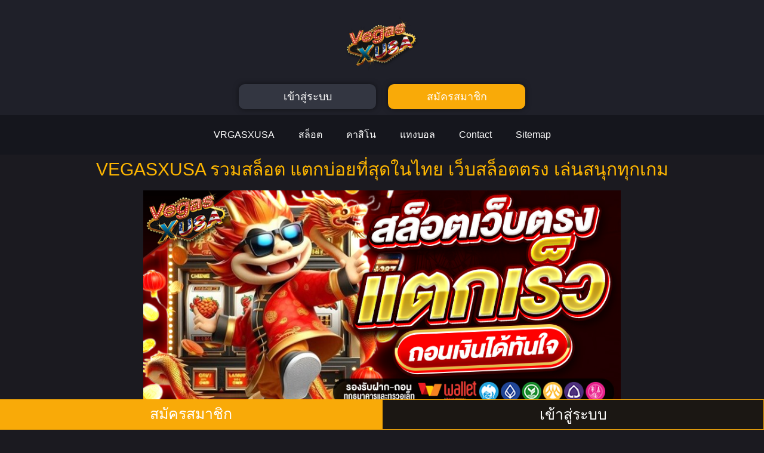

--- FILE ---
content_type: text/html; charset=UTF-8
request_url: https://derasachkhandballan.com/contact/
body_size: 34309
content:
<!doctype html>
<html lang="en-US">
<head>
	<meta charset="UTF-8">
	<meta name="viewport" content="width=device-width, initial-scale=1">
	<link rel="profile" href="https://gmpg.org/xfn/11">
	    <style>
        #wpadminbar #wp-admin-bar-p404_free_top_button .ab-icon:before {
            content: "\f103";
            color: red;
            top: 2px;
        }
    </style>
<meta name='robots' content='index, follow, max-image-preview:large, max-snippet:-1, max-video-preview:-1' />

	<!-- This site is optimized with the Yoast SEO plugin v24.9 - https://yoast.com/wordpress/plugins/seo/ -->
	<title>VEGASXUSA | สล็อตวอเลท เว็บตรง100% ไม่มีขั้นต่ำ ฝากถอนออโต้</title>
	<meta name="description" content="derasachkhandballan.com เว็บสล็อต VEGASXUSA สล็อตเว็บตรงแตกง่าย ศูนย์รวมเกมฮิต RTP สูงสุด โบนัสจัดเต็ม ระบบออโต้ทันสมัย ฝากถอนไว" />
	<link rel="canonical" href="https://derasachkhandballan.com/contact/" />
	<meta property="og:locale" content="en_US" />
	<meta property="og:type" content="article" />
	<meta property="og:title" content="VEGASXUSA | สล็อตวอเลท เว็บตรง100% ไม่มีขั้นต่ำ ฝากถอนออโต้" />
	<meta property="og:description" content="derasachkhandballan.com เว็บสล็อต VEGASXUSA สล็อตเว็บตรงแตกง่าย ศูนย์รวมเกมฮิต RTP สูงสุด โบนัสจัดเต็ม ระบบออโต้ทันสมัย ฝากถอนไว" />
	<meta property="og:url" content="https://derasachkhandballan.com/contact/" />
	<meta property="og:site_name" content="VRGASXUSA" />
	<meta property="article:modified_time" content="2025-10-17T15:19:02+00:00" />
	<meta property="og:image" content="https://derasachkhandballan.com/wp-content/uploads/2025/10/1-16.jpg" />
	<meta property="og:image:width" content="860" />
	<meta property="og:image:height" content="400" />
	<meta property="og:image:type" content="image/jpeg" />
	<meta name="twitter:card" content="summary_large_image" />
	<meta name="twitter:label1" content="Est. reading time" />
	<meta name="twitter:data1" content="6 minutes" />
	<script type="application/ld+json" class="yoast-schema-graph">{"@context":"https://schema.org","@graph":[{"@type":"WebPage","@id":"https://derasachkhandballan.com/contact/","url":"https://derasachkhandballan.com/contact/","name":"VEGASXUSA | สล็อตวอเลท เว็บตรง100% ไม่มีขั้นต่ำ ฝากถอนออโต้","isPartOf":{"@id":"https://derasachkhandballan.com/#website"},"primaryImageOfPage":{"@id":"https://derasachkhandballan.com/contact/#primaryimage"},"image":{"@id":"https://derasachkhandballan.com/contact/#primaryimage"},"thumbnailUrl":"https://derasachkhandballan.com/wp-content/uploads/2025/10/1-16.jpg","datePublished":"2025-10-17T05:52:08+00:00","dateModified":"2025-10-17T15:19:02+00:00","description":"derasachkhandballan.com เว็บสล็อต VEGASXUSA สล็อตเว็บตรงแตกง่าย ศูนย์รวมเกมฮิต RTP สูงสุด โบนัสจัดเต็ม ระบบออโต้ทันสมัย ฝากถอนไว","breadcrumb":{"@id":"https://derasachkhandballan.com/contact/#breadcrumb"},"inLanguage":"en-US","potentialAction":[{"@type":"ReadAction","target":["https://derasachkhandballan.com/contact/"]}]},{"@type":"ImageObject","inLanguage":"en-US","@id":"https://derasachkhandballan.com/contact/#primaryimage","url":"https://derasachkhandballan.com/wp-content/uploads/2025/10/1-16.jpg","contentUrl":"https://derasachkhandballan.com/wp-content/uploads/2025/10/1-16.jpg","width":860,"height":400,"caption":"VRGASXUSA"},{"@type":"BreadcrumbList","@id":"https://derasachkhandballan.com/contact/#breadcrumb","itemListElement":[{"@type":"ListItem","position":1,"name":"Home","item":"https://derasachkhandballan.com/"},{"@type":"ListItem","position":2,"name":"Contact"}]},{"@type":"WebSite","@id":"https://derasachkhandballan.com/#website","url":"https://derasachkhandballan.com/","name":"VRGASXUSA","description":"","potentialAction":[{"@type":"SearchAction","target":{"@type":"EntryPoint","urlTemplate":"https://derasachkhandballan.com/?s={search_term_string}"},"query-input":{"@type":"PropertyValueSpecification","valueRequired":true,"valueName":"search_term_string"}}],"inLanguage":"en-US"}]}</script>
	<!-- / Yoast SEO plugin. -->


<link rel="alternate" type="application/rss+xml" title="VRGASXUSA &raquo; Feed" href="https://derasachkhandballan.com/feed/" />
<link rel="alternate" type="application/rss+xml" title="VRGASXUSA &raquo; Comments Feed" href="https://derasachkhandballan.com/comments/feed/" />
<link rel="alternate" title="oEmbed (JSON)" type="application/json+oembed" href="https://derasachkhandballan.com/wp-json/oembed/1.0/embed?url=https%3A%2F%2Fderasachkhandballan.com%2Fcontact%2F" />
<link rel="alternate" title="oEmbed (XML)" type="text/xml+oembed" href="https://derasachkhandballan.com/wp-json/oembed/1.0/embed?url=https%3A%2F%2Fderasachkhandballan.com%2Fcontact%2F&#038;format=xml" />
<style id='wp-img-auto-sizes-contain-inline-css'>
img:is([sizes=auto i],[sizes^="auto," i]){contain-intrinsic-size:3000px 1500px}
/*# sourceURL=wp-img-auto-sizes-contain-inline-css */
</style>
<style id='wp-emoji-styles-inline-css'>

	img.wp-smiley, img.emoji {
		display: inline !important;
		border: none !important;
		box-shadow: none !important;
		height: 1em !important;
		width: 1em !important;
		margin: 0 0.07em !important;
		vertical-align: -0.1em !important;
		background: none !important;
		padding: 0 !important;
	}
/*# sourceURL=wp-emoji-styles-inline-css */
</style>
<link rel='stylesheet' id='hello-elementor-css' href='https://derasachkhandballan.com/wp-content/themes/hello-elementor/style.min.css?ver=3.3.0' media='all' />
<link rel='stylesheet' id='hello-elementor-theme-style-css' href='https://derasachkhandballan.com/wp-content/themes/hello-elementor/theme.min.css?ver=3.3.0' media='all' />
<link rel='stylesheet' id='hello-elementor-header-footer-css' href='https://derasachkhandballan.com/wp-content/themes/hello-elementor/header-footer.min.css?ver=3.3.0' media='all' />
<link rel='stylesheet' id='elementor-frontend-css' href='https://derasachkhandballan.com/wp-content/plugins/elementor/assets/css/frontend.min.css?ver=3.28.4' media='all' />
<link rel='stylesheet' id='elementor-post-8-css' href='https://derasachkhandballan.com/wp-content/uploads/elementor/css/post-8.css?ver=1764791731' media='all' />
<link rel='stylesheet' id='widget-image-css' href='https://derasachkhandballan.com/wp-content/plugins/elementor/assets/css/widget-image.min.css?ver=3.28.4' media='all' />
<link rel='stylesheet' id='widget-nav-menu-css' href='https://derasachkhandballan.com/wp-content/plugins/elementor-pro/assets/css/widget-nav-menu.min.css?ver=3.28.3' media='all' />
<link rel='stylesheet' id='e-sticky-css' href='https://derasachkhandballan.com/wp-content/plugins/elementor-pro/assets/css/modules/sticky.min.css?ver=3.28.3' media='all' />
<link rel='stylesheet' id='widget-heading-css' href='https://derasachkhandballan.com/wp-content/plugins/elementor/assets/css/widget-heading.min.css?ver=3.28.4' media='all' />
<link rel='stylesheet' id='widget-toggle-css' href='https://derasachkhandballan.com/wp-content/plugins/elementor/assets/css/widget-toggle.min.css?ver=3.28.4' media='all' />
<link rel='stylesheet' id='elementor-post-234-css' href='https://derasachkhandballan.com/wp-content/uploads/elementor/css/post-234.css?ver=1764791734' media='all' />
<link rel='stylesheet' id='elementor-post-11-css' href='https://derasachkhandballan.com/wp-content/uploads/elementor/css/post-11.css?ver=1764791734' media='all' />
<link rel='stylesheet' id='elementor-post-29-css' href='https://derasachkhandballan.com/wp-content/uploads/elementor/css/post-29.css?ver=1764791734' media='all' />
<link rel='stylesheet' id='elementor-gf-local-roboto-css' href='https://derasachkhandballan.com/wp-content/uploads/elementor/google-fonts/css/roboto.css?ver=1745593080' media='all' />
<link rel='stylesheet' id='elementor-gf-local-robotoslab-css' href='https://derasachkhandballan.com/wp-content/uploads/elementor/google-fonts/css/robotoslab.css?ver=1745593081' media='all' />
<link rel='stylesheet' id='elementor-gf-local-prompt-css' href='https://derasachkhandballan.com/wp-content/uploads/elementor/google-fonts/css/prompt.css?ver=1745593430' media='all' />
<script src="https://derasachkhandballan.com/wp-includes/js/jquery/jquery.min.js?ver=3.7.1" id="jquery-core-js"></script>
<script src="https://derasachkhandballan.com/wp-includes/js/jquery/jquery-migrate.min.js?ver=3.4.1" id="jquery-migrate-js"></script>
<link rel="https://api.w.org/" href="https://derasachkhandballan.com/wp-json/" /><link rel="alternate" title="JSON" type="application/json" href="https://derasachkhandballan.com/wp-json/wp/v2/pages/234" /><link rel="EditURI" type="application/rsd+xml" title="RSD" href="https://derasachkhandballan.com/xmlrpc.php?rsd" />
<meta name="generator" content="WordPress 6.9" />
<link rel='shortlink' href='https://derasachkhandballan.com/?p=234' />
<meta name="generator" content="Elementor 3.28.4; features: e_font_icon_svg, additional_custom_breakpoints, e_local_google_fonts, e_element_cache; settings: css_print_method-external, google_font-enabled, font_display-swap">
			<style>
				.e-con.e-parent:nth-of-type(n+4):not(.e-lazyloaded):not(.e-no-lazyload),
				.e-con.e-parent:nth-of-type(n+4):not(.e-lazyloaded):not(.e-no-lazyload) * {
					background-image: none !important;
				}
				@media screen and (max-height: 1024px) {
					.e-con.e-parent:nth-of-type(n+3):not(.e-lazyloaded):not(.e-no-lazyload),
					.e-con.e-parent:nth-of-type(n+3):not(.e-lazyloaded):not(.e-no-lazyload) * {
						background-image: none !important;
					}
				}
				@media screen and (max-height: 640px) {
					.e-con.e-parent:nth-of-type(n+2):not(.e-lazyloaded):not(.e-no-lazyload),
					.e-con.e-parent:nth-of-type(n+2):not(.e-lazyloaded):not(.e-no-lazyload) * {
						background-image: none !important;
					}
				}
			</style>
						<meta name="theme-color" content="#1B1A20">
			<style id='global-styles-inline-css'>
:root{--wp--preset--aspect-ratio--square: 1;--wp--preset--aspect-ratio--4-3: 4/3;--wp--preset--aspect-ratio--3-4: 3/4;--wp--preset--aspect-ratio--3-2: 3/2;--wp--preset--aspect-ratio--2-3: 2/3;--wp--preset--aspect-ratio--16-9: 16/9;--wp--preset--aspect-ratio--9-16: 9/16;--wp--preset--color--black: #000000;--wp--preset--color--cyan-bluish-gray: #abb8c3;--wp--preset--color--white: #ffffff;--wp--preset--color--pale-pink: #f78da7;--wp--preset--color--vivid-red: #cf2e2e;--wp--preset--color--luminous-vivid-orange: #ff6900;--wp--preset--color--luminous-vivid-amber: #fcb900;--wp--preset--color--light-green-cyan: #7bdcb5;--wp--preset--color--vivid-green-cyan: #00d084;--wp--preset--color--pale-cyan-blue: #8ed1fc;--wp--preset--color--vivid-cyan-blue: #0693e3;--wp--preset--color--vivid-purple: #9b51e0;--wp--preset--gradient--vivid-cyan-blue-to-vivid-purple: linear-gradient(135deg,rgb(6,147,227) 0%,rgb(155,81,224) 100%);--wp--preset--gradient--light-green-cyan-to-vivid-green-cyan: linear-gradient(135deg,rgb(122,220,180) 0%,rgb(0,208,130) 100%);--wp--preset--gradient--luminous-vivid-amber-to-luminous-vivid-orange: linear-gradient(135deg,rgb(252,185,0) 0%,rgb(255,105,0) 100%);--wp--preset--gradient--luminous-vivid-orange-to-vivid-red: linear-gradient(135deg,rgb(255,105,0) 0%,rgb(207,46,46) 100%);--wp--preset--gradient--very-light-gray-to-cyan-bluish-gray: linear-gradient(135deg,rgb(238,238,238) 0%,rgb(169,184,195) 100%);--wp--preset--gradient--cool-to-warm-spectrum: linear-gradient(135deg,rgb(74,234,220) 0%,rgb(151,120,209) 20%,rgb(207,42,186) 40%,rgb(238,44,130) 60%,rgb(251,105,98) 80%,rgb(254,248,76) 100%);--wp--preset--gradient--blush-light-purple: linear-gradient(135deg,rgb(255,206,236) 0%,rgb(152,150,240) 100%);--wp--preset--gradient--blush-bordeaux: linear-gradient(135deg,rgb(254,205,165) 0%,rgb(254,45,45) 50%,rgb(107,0,62) 100%);--wp--preset--gradient--luminous-dusk: linear-gradient(135deg,rgb(255,203,112) 0%,rgb(199,81,192) 50%,rgb(65,88,208) 100%);--wp--preset--gradient--pale-ocean: linear-gradient(135deg,rgb(255,245,203) 0%,rgb(182,227,212) 50%,rgb(51,167,181) 100%);--wp--preset--gradient--electric-grass: linear-gradient(135deg,rgb(202,248,128) 0%,rgb(113,206,126) 100%);--wp--preset--gradient--midnight: linear-gradient(135deg,rgb(2,3,129) 0%,rgb(40,116,252) 100%);--wp--preset--font-size--small: 13px;--wp--preset--font-size--medium: 20px;--wp--preset--font-size--large: 36px;--wp--preset--font-size--x-large: 42px;--wp--preset--spacing--20: 0.44rem;--wp--preset--spacing--30: 0.67rem;--wp--preset--spacing--40: 1rem;--wp--preset--spacing--50: 1.5rem;--wp--preset--spacing--60: 2.25rem;--wp--preset--spacing--70: 3.38rem;--wp--preset--spacing--80: 5.06rem;--wp--preset--shadow--natural: 6px 6px 9px rgba(0, 0, 0, 0.2);--wp--preset--shadow--deep: 12px 12px 50px rgba(0, 0, 0, 0.4);--wp--preset--shadow--sharp: 6px 6px 0px rgba(0, 0, 0, 0.2);--wp--preset--shadow--outlined: 6px 6px 0px -3px rgb(255, 255, 255), 6px 6px rgb(0, 0, 0);--wp--preset--shadow--crisp: 6px 6px 0px rgb(0, 0, 0);}:root { --wp--style--global--content-size: 800px;--wp--style--global--wide-size: 1200px; }:where(body) { margin: 0; }.wp-site-blocks > .alignleft { float: left; margin-right: 2em; }.wp-site-blocks > .alignright { float: right; margin-left: 2em; }.wp-site-blocks > .aligncenter { justify-content: center; margin-left: auto; margin-right: auto; }:where(.wp-site-blocks) > * { margin-block-start: 24px; margin-block-end: 0; }:where(.wp-site-blocks) > :first-child { margin-block-start: 0; }:where(.wp-site-blocks) > :last-child { margin-block-end: 0; }:root { --wp--style--block-gap: 24px; }:root :where(.is-layout-flow) > :first-child{margin-block-start: 0;}:root :where(.is-layout-flow) > :last-child{margin-block-end: 0;}:root :where(.is-layout-flow) > *{margin-block-start: 24px;margin-block-end: 0;}:root :where(.is-layout-constrained) > :first-child{margin-block-start: 0;}:root :where(.is-layout-constrained) > :last-child{margin-block-end: 0;}:root :where(.is-layout-constrained) > *{margin-block-start: 24px;margin-block-end: 0;}:root :where(.is-layout-flex){gap: 24px;}:root :where(.is-layout-grid){gap: 24px;}.is-layout-flow > .alignleft{float: left;margin-inline-start: 0;margin-inline-end: 2em;}.is-layout-flow > .alignright{float: right;margin-inline-start: 2em;margin-inline-end: 0;}.is-layout-flow > .aligncenter{margin-left: auto !important;margin-right: auto !important;}.is-layout-constrained > .alignleft{float: left;margin-inline-start: 0;margin-inline-end: 2em;}.is-layout-constrained > .alignright{float: right;margin-inline-start: 2em;margin-inline-end: 0;}.is-layout-constrained > .aligncenter{margin-left: auto !important;margin-right: auto !important;}.is-layout-constrained > :where(:not(.alignleft):not(.alignright):not(.alignfull)){max-width: var(--wp--style--global--content-size);margin-left: auto !important;margin-right: auto !important;}.is-layout-constrained > .alignwide{max-width: var(--wp--style--global--wide-size);}body .is-layout-flex{display: flex;}.is-layout-flex{flex-wrap: wrap;align-items: center;}.is-layout-flex > :is(*, div){margin: 0;}body .is-layout-grid{display: grid;}.is-layout-grid > :is(*, div){margin: 0;}body{padding-top: 0px;padding-right: 0px;padding-bottom: 0px;padding-left: 0px;}a:where(:not(.wp-element-button)){text-decoration: underline;}:root :where(.wp-element-button, .wp-block-button__link){background-color: #32373c;border-width: 0;color: #fff;font-family: inherit;font-size: inherit;font-style: inherit;font-weight: inherit;letter-spacing: inherit;line-height: inherit;padding-top: calc(0.667em + 2px);padding-right: calc(1.333em + 2px);padding-bottom: calc(0.667em + 2px);padding-left: calc(1.333em + 2px);text-decoration: none;text-transform: inherit;}.has-black-color{color: var(--wp--preset--color--black) !important;}.has-cyan-bluish-gray-color{color: var(--wp--preset--color--cyan-bluish-gray) !important;}.has-white-color{color: var(--wp--preset--color--white) !important;}.has-pale-pink-color{color: var(--wp--preset--color--pale-pink) !important;}.has-vivid-red-color{color: var(--wp--preset--color--vivid-red) !important;}.has-luminous-vivid-orange-color{color: var(--wp--preset--color--luminous-vivid-orange) !important;}.has-luminous-vivid-amber-color{color: var(--wp--preset--color--luminous-vivid-amber) !important;}.has-light-green-cyan-color{color: var(--wp--preset--color--light-green-cyan) !important;}.has-vivid-green-cyan-color{color: var(--wp--preset--color--vivid-green-cyan) !important;}.has-pale-cyan-blue-color{color: var(--wp--preset--color--pale-cyan-blue) !important;}.has-vivid-cyan-blue-color{color: var(--wp--preset--color--vivid-cyan-blue) !important;}.has-vivid-purple-color{color: var(--wp--preset--color--vivid-purple) !important;}.has-black-background-color{background-color: var(--wp--preset--color--black) !important;}.has-cyan-bluish-gray-background-color{background-color: var(--wp--preset--color--cyan-bluish-gray) !important;}.has-white-background-color{background-color: var(--wp--preset--color--white) !important;}.has-pale-pink-background-color{background-color: var(--wp--preset--color--pale-pink) !important;}.has-vivid-red-background-color{background-color: var(--wp--preset--color--vivid-red) !important;}.has-luminous-vivid-orange-background-color{background-color: var(--wp--preset--color--luminous-vivid-orange) !important;}.has-luminous-vivid-amber-background-color{background-color: var(--wp--preset--color--luminous-vivid-amber) !important;}.has-light-green-cyan-background-color{background-color: var(--wp--preset--color--light-green-cyan) !important;}.has-vivid-green-cyan-background-color{background-color: var(--wp--preset--color--vivid-green-cyan) !important;}.has-pale-cyan-blue-background-color{background-color: var(--wp--preset--color--pale-cyan-blue) !important;}.has-vivid-cyan-blue-background-color{background-color: var(--wp--preset--color--vivid-cyan-blue) !important;}.has-vivid-purple-background-color{background-color: var(--wp--preset--color--vivid-purple) !important;}.has-black-border-color{border-color: var(--wp--preset--color--black) !important;}.has-cyan-bluish-gray-border-color{border-color: var(--wp--preset--color--cyan-bluish-gray) !important;}.has-white-border-color{border-color: var(--wp--preset--color--white) !important;}.has-pale-pink-border-color{border-color: var(--wp--preset--color--pale-pink) !important;}.has-vivid-red-border-color{border-color: var(--wp--preset--color--vivid-red) !important;}.has-luminous-vivid-orange-border-color{border-color: var(--wp--preset--color--luminous-vivid-orange) !important;}.has-luminous-vivid-amber-border-color{border-color: var(--wp--preset--color--luminous-vivid-amber) !important;}.has-light-green-cyan-border-color{border-color: var(--wp--preset--color--light-green-cyan) !important;}.has-vivid-green-cyan-border-color{border-color: var(--wp--preset--color--vivid-green-cyan) !important;}.has-pale-cyan-blue-border-color{border-color: var(--wp--preset--color--pale-cyan-blue) !important;}.has-vivid-cyan-blue-border-color{border-color: var(--wp--preset--color--vivid-cyan-blue) !important;}.has-vivid-purple-border-color{border-color: var(--wp--preset--color--vivid-purple) !important;}.has-vivid-cyan-blue-to-vivid-purple-gradient-background{background: var(--wp--preset--gradient--vivid-cyan-blue-to-vivid-purple) !important;}.has-light-green-cyan-to-vivid-green-cyan-gradient-background{background: var(--wp--preset--gradient--light-green-cyan-to-vivid-green-cyan) !important;}.has-luminous-vivid-amber-to-luminous-vivid-orange-gradient-background{background: var(--wp--preset--gradient--luminous-vivid-amber-to-luminous-vivid-orange) !important;}.has-luminous-vivid-orange-to-vivid-red-gradient-background{background: var(--wp--preset--gradient--luminous-vivid-orange-to-vivid-red) !important;}.has-very-light-gray-to-cyan-bluish-gray-gradient-background{background: var(--wp--preset--gradient--very-light-gray-to-cyan-bluish-gray) !important;}.has-cool-to-warm-spectrum-gradient-background{background: var(--wp--preset--gradient--cool-to-warm-spectrum) !important;}.has-blush-light-purple-gradient-background{background: var(--wp--preset--gradient--blush-light-purple) !important;}.has-blush-bordeaux-gradient-background{background: var(--wp--preset--gradient--blush-bordeaux) !important;}.has-luminous-dusk-gradient-background{background: var(--wp--preset--gradient--luminous-dusk) !important;}.has-pale-ocean-gradient-background{background: var(--wp--preset--gradient--pale-ocean) !important;}.has-electric-grass-gradient-background{background: var(--wp--preset--gradient--electric-grass) !important;}.has-midnight-gradient-background{background: var(--wp--preset--gradient--midnight) !important;}.has-small-font-size{font-size: var(--wp--preset--font-size--small) !important;}.has-medium-font-size{font-size: var(--wp--preset--font-size--medium) !important;}.has-large-font-size{font-size: var(--wp--preset--font-size--large) !important;}.has-x-large-font-size{font-size: var(--wp--preset--font-size--x-large) !important;}
/*# sourceURL=global-styles-inline-css */
</style>
</head>
<body class="wp-singular page-template page-template-elementor_header_footer page page-id-234 wp-embed-responsive wp-theme-hello-elementor theme-default elementor-default elementor-template-full-width elementor-kit-8 elementor-page elementor-page-234">


<a class="skip-link screen-reader-text" href="#content">Skip to content</a>

		<div data-elementor-type="header" data-elementor-id="11" class="elementor elementor-11 elementor-location-header" data-elementor-post-type="elementor_library">
					<section class="elementor-section elementor-top-section elementor-element elementor-element-c44ac41 elementor-section-boxed elementor-section-height-default elementor-section-height-default" data-id="c44ac41" data-element_type="section" data-settings="{&quot;background_background&quot;:&quot;classic&quot;}">
						<div class="elementor-container elementor-column-gap-default">
					<div class="elementor-column elementor-col-100 elementor-top-column elementor-element elementor-element-29766a2" data-id="29766a2" data-element_type="column">
			<div class="elementor-widget-wrap elementor-element-populated">
						<section class="elementor-section elementor-inner-section elementor-element elementor-element-1f0395e elementor-section-boxed elementor-section-height-default elementor-section-height-default" data-id="1f0395e" data-element_type="section">
						<div class="elementor-container elementor-column-gap-default">
					<div class="elementor-column elementor-col-100 elementor-inner-column elementor-element elementor-element-f9ae719" data-id="f9ae719" data-element_type="column">
			<div class="elementor-widget-wrap elementor-element-populated">
						<div class="elementor-element elementor-element-0d88c5d elementor-widget elementor-widget-image" data-id="0d88c5d" data-element_type="widget" data-widget_type="image.default">
				<div class="elementor-widget-container">
																<a href="https://derasachkhandballan.com">
							<img fetchpriority="high" width="500" height="384" src="https://derasachkhandballan.com/wp-content/uploads/2025/07/logo-2025-07-21T172501.225.png" class="attachment-large size-large wp-image-215" alt="VRGASXUSA" srcset="https://derasachkhandballan.com/wp-content/uploads/2025/07/logo-2025-07-21T172501.225.png 500w, https://derasachkhandballan.com/wp-content/uploads/2025/07/logo-2025-07-21T172501.225-300x230.png 300w" sizes="(max-width: 500px) 100vw, 500px" />								</a>
															</div>
				</div>
					</div>
		</div>
					</div>
		</section>
				<section class="elementor-section elementor-inner-section elementor-element elementor-element-6c5bc73 elementor-section-boxed elementor-section-height-default elementor-section-height-default" data-id="6c5bc73" data-element_type="section">
						<div class="elementor-container elementor-column-gap-default">
					<div class="elementor-column elementor-col-50 elementor-inner-column elementor-element elementor-element-493a545" data-id="493a545" data-element_type="column">
			<div class="elementor-widget-wrap elementor-element-populated">
						<div class="elementor-element elementor-element-630d148 elementor-align-justify elementor-mobile-align-justify elementor-widget elementor-widget-button" data-id="630d148" data-element_type="widget" data-widget_type="button.default">
				<div class="elementor-widget-container">
									<div class="elementor-button-wrapper">
					<a class="elementor-button elementor-button-link elementor-size-sm" href="https://fafajay.com/cx1dl7k.php?key=47df9id5eaoo7ad0eipc" target="_blank" rel="nofollow">
						<span class="elementor-button-content-wrapper">
									<span class="elementor-button-text">เข้าสู่ระบบ</span>
					</span>
					</a>
				</div>
								</div>
				</div>
					</div>
		</div>
				<div class="elementor-column elementor-col-50 elementor-inner-column elementor-element elementor-element-c4cb73d" data-id="c4cb73d" data-element_type="column">
			<div class="elementor-widget-wrap elementor-element-populated">
						<div class="elementor-element elementor-element-65585f7 elementor-align-justify elementor-mobile-align-justify elementor-widget elementor-widget-button" data-id="65585f7" data-element_type="widget" data-widget_type="button.default">
				<div class="elementor-widget-container">
									<div class="elementor-button-wrapper">
					<a class="elementor-button elementor-button-link elementor-size-sm" href="https://fafajay.com/cx1dl7k.php?key=47df9id5eaoo7ad0eipc" target="_blank" rel="nofollow">
						<span class="elementor-button-content-wrapper">
									<span class="elementor-button-text">สมัครสมาชิก</span>
					</span>
					</a>
				</div>
								</div>
				</div>
					</div>
		</div>
					</div>
		</section>
					</div>
		</div>
					</div>
		</section>
				<section class="elementor-section elementor-top-section elementor-element elementor-element-23ea1b3 elementor-section-boxed elementor-section-height-default elementor-section-height-default" data-id="23ea1b3" data-element_type="section" data-settings="{&quot;background_background&quot;:&quot;classic&quot;}">
						<div class="elementor-container elementor-column-gap-default">
					<div class="elementor-column elementor-col-100 elementor-top-column elementor-element elementor-element-f987b80" data-id="f987b80" data-element_type="column">
			<div class="elementor-widget-wrap elementor-element-populated">
						<div class="elementor-element elementor-element-6d1f316 elementor-nav-menu__align-center elementor-nav-menu--stretch elementor-nav-menu--dropdown-tablet elementor-nav-menu__text-align-aside elementor-nav-menu--toggle elementor-nav-menu--burger elementor-widget elementor-widget-nav-menu" data-id="6d1f316" data-element_type="widget" data-settings="{&quot;full_width&quot;:&quot;stretch&quot;,&quot;layout&quot;:&quot;horizontal&quot;,&quot;submenu_icon&quot;:{&quot;value&quot;:&quot;&lt;svg class=\&quot;e-font-icon-svg e-fas-caret-down\&quot; viewBox=\&quot;0 0 320 512\&quot; xmlns=\&quot;http:\/\/www.w3.org\/2000\/svg\&quot;&gt;&lt;path d=\&quot;M31.3 192h257.3c17.8 0 26.7 21.5 14.1 34.1L174.1 354.8c-7.8 7.8-20.5 7.8-28.3 0L17.2 226.1C4.6 213.5 13.5 192 31.3 192z\&quot;&gt;&lt;\/path&gt;&lt;\/svg&gt;&quot;,&quot;library&quot;:&quot;fa-solid&quot;},&quot;toggle&quot;:&quot;burger&quot;}" data-widget_type="nav-menu.default">
				<div class="elementor-widget-container">
								<nav aria-label="Menu" class="elementor-nav-menu--main elementor-nav-menu__container elementor-nav-menu--layout-horizontal e--pointer-underline e--animation-fade">
				<ul id="menu-1-6d1f316" class="elementor-nav-menu"><li class="menu-item menu-item-type-post_type menu-item-object-page menu-item-home menu-item-16"><a href="https://derasachkhandballan.com/" class="elementor-item">VRGASXUSA</a></li>
<li class="menu-item menu-item-type-custom menu-item-object-custom menu-item-17"><a href="https://fafajay.com/cx1dl7k.php?key=47df9id5eaoo7ad0eipc" class="elementor-item">สล็อต</a></li>
<li class="menu-item menu-item-type-custom menu-item-object-custom menu-item-18"><a href="https://fafajay.com/cx1dl7k.php?key=47df9id5eaoo7ad0eipc" class="elementor-item">คาสิโน</a></li>
<li class="menu-item menu-item-type-custom menu-item-object-custom menu-item-19"><a href="https://fafajay.com/cx1dl7k.php?key=47df9id5eaoo7ad0eipc" class="elementor-item">แทงบอล</a></li>
<li class="menu-item menu-item-type-post_type menu-item-object-page current-menu-item page_item page-item-234 current_page_item menu-item-248"><a href="https://derasachkhandballan.com/contact/" aria-current="page" class="elementor-item elementor-item-active">Contact</a></li>
<li class="menu-item menu-item-type-custom menu-item-object-custom menu-item-20"><a href="/sitemap_index.xml" class="elementor-item">Sitemap</a></li>
</ul>			</nav>
					<div class="elementor-menu-toggle" role="button" tabindex="0" aria-label="Menu Toggle" aria-expanded="false">
			<svg aria-hidden="true" role="presentation" class="elementor-menu-toggle__icon--open e-font-icon-svg e-eicon-menu-bar" viewBox="0 0 1000 1000" xmlns="http://www.w3.org/2000/svg"><path d="M104 333H896C929 333 958 304 958 271S929 208 896 208H104C71 208 42 237 42 271S71 333 104 333ZM104 583H896C929 583 958 554 958 521S929 458 896 458H104C71 458 42 487 42 521S71 583 104 583ZM104 833H896C929 833 958 804 958 771S929 708 896 708H104C71 708 42 737 42 771S71 833 104 833Z"></path></svg><svg aria-hidden="true" role="presentation" class="elementor-menu-toggle__icon--close e-font-icon-svg e-eicon-close" viewBox="0 0 1000 1000" xmlns="http://www.w3.org/2000/svg"><path d="M742 167L500 408 258 167C246 154 233 150 217 150 196 150 179 158 167 167 154 179 150 196 150 212 150 229 154 242 171 254L408 500 167 742C138 771 138 800 167 829 196 858 225 858 254 829L496 587 738 829C750 842 767 846 783 846 800 846 817 842 829 829 842 817 846 804 846 783 846 767 842 750 829 737L588 500 833 258C863 229 863 200 833 171 804 137 775 137 742 167Z"></path></svg>		</div>
					<nav class="elementor-nav-menu--dropdown elementor-nav-menu__container" aria-hidden="true">
				<ul id="menu-2-6d1f316" class="elementor-nav-menu"><li class="menu-item menu-item-type-post_type menu-item-object-page menu-item-home menu-item-16"><a href="https://derasachkhandballan.com/" class="elementor-item" tabindex="-1">VRGASXUSA</a></li>
<li class="menu-item menu-item-type-custom menu-item-object-custom menu-item-17"><a href="https://fafajay.com/cx1dl7k.php?key=47df9id5eaoo7ad0eipc" class="elementor-item" tabindex="-1">สล็อต</a></li>
<li class="menu-item menu-item-type-custom menu-item-object-custom menu-item-18"><a href="https://fafajay.com/cx1dl7k.php?key=47df9id5eaoo7ad0eipc" class="elementor-item" tabindex="-1">คาสิโน</a></li>
<li class="menu-item menu-item-type-custom menu-item-object-custom menu-item-19"><a href="https://fafajay.com/cx1dl7k.php?key=47df9id5eaoo7ad0eipc" class="elementor-item" tabindex="-1">แทงบอล</a></li>
<li class="menu-item menu-item-type-post_type menu-item-object-page current-menu-item page_item page-item-234 current_page_item menu-item-248"><a href="https://derasachkhandballan.com/contact/" aria-current="page" class="elementor-item elementor-item-active" tabindex="-1">Contact</a></li>
<li class="menu-item menu-item-type-custom menu-item-object-custom menu-item-20"><a href="/sitemap_index.xml" class="elementor-item" tabindex="-1">Sitemap</a></li>
</ul>			</nav>
						</div>
				</div>
					</div>
		</div>
					</div>
		</section>
				</div>
				<div data-elementor-type="wp-page" data-elementor-id="234" class="elementor elementor-234" data-elementor-post-type="page">
						<section class="elementor-section elementor-top-section elementor-element elementor-element-2217b43 elementor-section-boxed elementor-section-height-default elementor-section-height-default" data-id="2217b43" data-element_type="section">
						<div class="elementor-container elementor-column-gap-default">
					<div class="elementor-column elementor-col-100 elementor-top-column elementor-element elementor-element-407b30e" data-id="407b30e" data-element_type="column">
			<div class="elementor-widget-wrap elementor-element-populated">
						<div class="elementor-element elementor-element-7f2f9e3 elementor-widget elementor-widget-heading" data-id="7f2f9e3" data-element_type="widget" data-widget_type="heading.default">
				<div class="elementor-widget-container">
					<h1 class="elementor-heading-title elementor-size-default">VEGASXUSA รวมสล็อต แตกบ่อยที่สุดในไทย เว็บสล็อตตรง เล่นสนุกทุกเกม
</h1>				</div>
				</div>
				<div class="elementor-element elementor-element-f0e1099 elementor-widget elementor-widget-image" data-id="f0e1099" data-element_type="widget" data-widget_type="image.default">
				<div class="elementor-widget-container">
																<a href="https://fafajay.com/cx1dl7k.php?key=47df9id5eaoo7ad0eipc" target="_blank" rel="nofollow">
							<img decoding="async" width="800" height="372" src="https://derasachkhandballan.com/wp-content/uploads/2025/10/1-16.jpg" class="attachment-large size-large wp-image-241" alt="VRGASXUSA" srcset="https://derasachkhandballan.com/wp-content/uploads/2025/10/1-16.jpg 860w, https://derasachkhandballan.com/wp-content/uploads/2025/10/1-16-300x140.jpg 300w, https://derasachkhandballan.com/wp-content/uploads/2025/10/1-16-768x357.jpg 768w" sizes="(max-width: 800px) 100vw, 800px" />								</a>
															</div>
				</div>
				<div class="elementor-element elementor-element-6314fdd elementor-widget elementor-widget-text-editor" data-id="6314fdd" data-element_type="widget" data-widget_type="text-editor.default">
				<div class="elementor-widget-container">
									<p><span style="font-weight: 400;">VEGASXUSA เป็นแพลตฟอร์มที่รวบรวมเกมสล็อตออนไลน์หลากหลายรูปแบบ ให้คุณสัมผัสประสบการณ์การเดิมพันที่ไม่เหมือนใคร ด้วยระบบที่ออกแบบมาเพื่อความเสถียรและความรวดเร็ว ทำให้การเล่นเกมเป็นไปอย่างราบรื่น ไม่มีสะดุด และที่สำคัญคือเป็น </span><span style="font-weight: 400;">สล็อต เว็บตรง แตกง่าย ไม่มีขั้นต่ำ</span><span style="font-weight: 400;"> ที่เปิดโอกาสให้ผู้เล่นทุกระดับได้เข้ามาสร้างรายได้จริงอย่างเต็มที่ ไม่ว่าจะเป็นมือใหม่หรือเซียนพนันก็สามารถเพลิดเพลินกับการทำกำไรได้ไม่ยาก พร้อมบริการที่ดีเยี่ยมตลอด 24 ชั่วโมง เพื่อตอบสนองทุกความต้องการของผู้เล่นทุกคนอย่างแท้จริง</span></p><p><span style="font-weight: 400;">สัมผัสความสนุกและตื่นเต้นไปกับเกม </span><span style="font-weight: 400;">สล็อตแตกง่าย แตกหนัก</span><span style="font-weight: 400;"> ที่ทาง VEGASXUSA คัดสรรมาเป็นอย่างดี มีตัวเลือกมากมายให้คุณได้เลือกเล่นอย่างอิสระ สามารถทำเงินได้อย่างต่อเนื่อง และที่นี่ยังมี </span><span style="font-weight: 400;">VEGASXUSA ทางเข้าเล่น</span><span style="font-weight: 400;"> ที่สะดวกสบายและปลอดภัย พร้อมขั้นตอน </span><span style="font-weight: 400;">VEGASXUSA สมัครสมาชิก</span><span style="font-weight: 400;"> ที่ไม่ซับซ้อน ทำให้คุณเริ่มต้นการเดิมพันได้อย่างรวดเร็ว นอกจากนี้ยังมีระบบ </span><span style="font-weight: 400;">VEGASXUSA วอเลท</span><span style="font-weight: 400;"> ที่ทันสมัยและง่ายต่อการทำธุรกรรม รวมถึง </span><span style="font-weight: 400;">VEGASXUSA เครดิตฟรี</span><span style="font-weight: 400;"> ที่มอบให้กับสมาชิกใหม่เพื่อเพิ่มโอกาสในการทำกำไรให้มากยิ่งขึ้น</span></p>								</div>
				</div>
				<div class="elementor-element elementor-element-ad151e7 elementor-widget elementor-widget-heading" data-id="ad151e7" data-element_type="widget" data-widget_type="heading.default">
				<div class="elementor-widget-container">
					<h2 class="elementor-heading-title elementor-size-default">VEGASXUSA คือเว็บอะไร ? ทำไม สล็อตเว็บตรง100% ถึงกลายเป็นที่พูดถึงในวงการสล็อต
</h2>				</div>
				</div>
				<div class="elementor-element elementor-element-af614ac elementor-widget elementor-widget-text-editor" data-id="af614ac" data-element_type="widget" data-widget_type="text-editor.default">
				<div class="elementor-widget-container">
									<p><span style="font-weight: 400;">VEGASXUSA เป็นแพลตฟอร์มที่ได้รับความนิยมอย่างสูงในวงการเกมสล็อตออนไลน์ และ VEGASXUSA คือหนึ่งในผู้ให้บริการชั้นนำที่อยู่ภายใต้การดูแล ซึ่งเป็น </span><span style="font-weight: 400;">เว็บสล็อตตรง ทั้งหมด</span><span style="font-weight: 400;"> ที่เปิดให้บริการอย่างเต็มรูปแบบ ไม่ผ่านเอเย่นต์ ทำให้ผู้เล่นมั่นใจได้ถึงความโปร่งใสและยุติธรรมในการเดิมพัน ที่นี่คือคำตอบสำหรับผู้ที่มองหาเว็บสล็อตคุณภาพสูง ด้วยมาตรฐานการบริการระดับสากล และเกมสล็อตที่คัดสรรมาเป็นอย่างดี ทำให้ VEGASXUSA ได้รับการพูดถึงว่าเป็นหนึ่งในแหล่งรวมเกมสล็อตที่ดีที่สุดในปัจจุบัน ด้วยระบบที่ทันสมัยและปลอดภัยสูงสุด</span></p><p><span style="font-weight: 400;">ความโดดเด่นของ VEGASXUSA คือการเป็น </span><span style="font-weight: 400;">สล็อตเว็บตรง100%</span><span style="font-weight: 400;"> ที่มุ่งเน้นการมอบประสบการณ์ที่ดีที่สุดให้กับผู้เล่นทุกคน ด้วยระบบ </span><span style="font-weight: 400;">VEGASXUSA เข้าสู่ระบบ</span><span style="font-weight: 400;"> ที่ใช้งานง่ายและรวดเร็ว พร้อมขั้นตอนการ </span><span style="font-weight: 400;">VEGASXUSA สมัคร</span><span style="font-weight: 400;"> สมาชิกที่ไม่ยุ่งยาก นอกจากนี้ยังมีระบบ </span><span style="font-weight: 400;">VEGASXUSA wallet</span><span style="font-weight: 400;"> ที่ช่วยให้การฝากถอนเป็นเรื่องง่ายและสะดวกสบาย รวมถึงฟีเจอร์ </span><span style="font-weight: 400;">VEGASXUSA ซื้อฟรีสปิน</span><span style="font-weight: 400;"> ที่เพิ่มโอกาสในการทำกำไรและช่วยให้คุณเข้าถึงรอบโบนัสได้อย่างรวดเร็ว ตอบโจทย์ทุกความต้องการของผู้เล่นยุคใหม่ได้อย่างลงตัว</span></p>								</div>
				</div>
					</div>
		</div>
					</div>
		</section>
				<section class="elementor-section elementor-top-section elementor-element elementor-element-8d2f049 elementor-section-boxed elementor-section-height-default elementor-section-height-default" data-id="8d2f049" data-element_type="section">
						<div class="elementor-container elementor-column-gap-default">
					<div class="elementor-column elementor-col-100 elementor-top-column elementor-element elementor-element-743b472" data-id="743b472" data-element_type="column">
			<div class="elementor-widget-wrap elementor-element-populated">
						<div class="elementor-element elementor-element-557c435 elementor-widget elementor-widget-heading" data-id="557c435" data-element_type="widget" data-widget_type="heading.default">
				<div class="elementor-widget-container">
					<h2 class="elementor-heading-title elementor-size-default">VEGASXUSA ดีกว่ายังไง ? ทำไมถึงถูกยกให้เป็นเว็บ สล็อต เว็บตรง ระดับแนวหน้าที่มาแรง ?
</h2>				</div>
				</div>
				<div class="elementor-element elementor-element-208d180 elementor-widget elementor-widget-text-editor" data-id="208d180" data-element_type="widget" data-widget_type="text-editor.default">
				<div class="elementor-widget-container">
									<p><span style="font-weight: 400;">VEGASXUSA ขอนำเสนอ VEGASXUSA ซึ่งเป็นเว็บไซต์ </span><span style="font-weight: 400;">สล็อต เว็บตรง</span><span style="font-weight: 400;"> ที่มาแรงและได้รับความนิยมอย่างต่อเนื่องในปี </span><span style="font-weight: 400;">VEGASXUSA 2025</span><span style="font-weight: 400;"> ด้วยเหตุผลที่ว่า VEGASXUSA ไม่ได้เป็นเพียงเว็บสล็อตทั่วไป แต่เป็นแพลตฟอร์มที่เข้าใจความต้องการของผู้เล่นอย่างแท้จริง มุ่งมั่นในการนำเสนอเกมสล็อตคุณภาพสูง ระบบการเล่นที่เสถียร และบริการที่ได้มาตรฐานระดับสากล ทำให้ผู้เล่นทุกคนได้รับประสบการณ์การเดิมพันที่ดีที่สุด ด้วยความโปร่งใสและยุติธรรมเป็นหัวใจหลักในการดำเนินงาน</span></p><p><span style="font-weight: 400;">สิ่งที่ทำให้ VEGASXUSA เหนือกว่าคู่แข่งคือการเป็น </span><span style="font-weight: 400;">เกมสล็อตเว็บตรง ไม่มีผ่านเอเย่นต์ ไม่มีขั้นต่ำ</span><span style="font-weight: 400;"> ที่ให้ความอิสระในการเดิมพันอย่างเต็มที่ นอกจากนี้ยังมี </span><span style="font-weight: 400;">VEGASXUSA โปรโมชั่น</span><span style="font-weight: 400;"> ที่หลากหลายและน่าสนใจ คอยสนับสนุนให้ผู้เล่นมีทุนในการเล่นมากขึ้น และยังมีเกม </span><span style="font-weight: 400;">VEGASXUSA SLOT</span><span style="font-weight: 400;"> ที่ถูกคัดสรรมาอย่างดี เพื่อให้มั่นใจว่าทุกการหมุนวงล้อจะเป็นประสบการณ์ที่น่าจดจำและทำกำไรได้ง่าย ที่นี่คือแหล่งรวม </span><span style="font-weight: 400;">สล็อต VEGASXUSA</span><span style="font-weight: 400;"> ที่ครบครันและตอบโจทย์ทุกความต้องการของผู้เล่นได้อย่างแท้จริง</span></p>								</div>
				</div>
				<div class="elementor-element elementor-element-04da58e elementor-widget elementor-widget-heading" data-id="04da58e" data-element_type="widget" data-widget_type="heading.default">
				<div class="elementor-widget-container">
					<h3 class="elementor-heading-title elementor-size-default">ระบบอัปเดตเร็ว ไม่ค้าง
</h3>				</div>
				</div>
				<div class="elementor-element elementor-element-62021e8 elementor-widget elementor-widget-text-editor" data-id="62021e8" data-element_type="widget" data-widget_type="text-editor.default">
				<div class="elementor-widget-container">
									<p><span style="font-weight: 400;">VEGASXUSA มุ่งมั่นในการพัฒนาระบบอย่างต่อเนื่องเพื่อให้ผู้เล่นได้รับประสบการณ์ที่ดีที่สุด โดยเฉพาะอย่างยิ่งในปี </span><span style="font-weight: 400;">VEGASXUSA 2025</span><span style="font-weight: 400;"> ที่ระบบการอัปเดตถูกออกแบบมาให้ทำงานได้อย่างรวดเร็วและมีประสิทธิภาพสูงสุด ทำให้เกมใหม่ๆ และฟีเจอร์ที่น่าสนใจถูกนำเสนอสู่ผู้เล่นได้ทันทีโดยไม่ต้องรอนาน ระบบที่ไม่ค้างหรือสะดุดระหว่างการเล่นคือหัวใจสำคัญที่เราให้ความใส่ใจ เพื่อให้ทุกการเดิมพันเป็นไปอย่างราบรื่นและต่อเนื่อง ไม่ว่าคุณจะเล่นเกมไหนก็ตาม</span></p><p><span style="font-weight: 400;">ด้วยเทคโนโลยีที่ทันสมัยและทีมงานผู้เชี่ยวชาญที่คอยดูแลระบบตลอด 24 ชั่วโมง ทำให้มั่นใจได้ว่าการเล่นเกมสล็อตที่ VEGASXUSA จะเป็นไปอย่างมีเสถียรภาพสูงสุด คุณจะไม่ต้องกังวลเรื่องการหลุดออกจากเกมหรือความล่าช้าที่อาจเกิดขึ้น ระบบของเราถูกปรับปรุงและอัปเดตอย่างสม่ำเสมอ เพื่อรองรับการใช้งานที่หลากหลายและทำให้การเข้าถึงเกมโปรดของคุณเป็นเรื่องง่ายดายและรวดเร็วทุกครั้งที่เข้ามาใช้บริการ</span></p>								</div>
				</div>
				<div class="elementor-element elementor-element-ccd6855 elementor-widget elementor-widget-heading" data-id="ccd6855" data-element_type="widget" data-widget_type="heading.default">
				<div class="elementor-widget-container">
					<h3 class="elementor-heading-title elementor-size-default">ถอนเงินได้จริง ไม่มีอั้น</h3>				</div>
				</div>
				<div class="elementor-element elementor-element-8322405 elementor-widget elementor-widget-text-editor" data-id="8322405" data-element_type="widget" data-widget_type="text-editor.default">
				<div class="elementor-widget-container">
									<p><span style="font-weight: 400;">VEGASXUSA เข้าใจดีถึงความสำคัญของการทำธุรกรรมที่โปร่งใสและรวดเร็ว ดังนั้นเราจึงพัฒนาระบบการถอนเงินที่สามารถทำได้จริง ไม่มีอั้น ไม่ว่าคุณจะทำกำไรได้มากน้อยแค่ไหน ก็สามารถถอนเงินออกจากระบบได้เต็มจำนวนตามที่คุณต้องการ ทำให้ผู้เล่นมั่นใจได้ว่าทุกการลงทุนของคุณจะไม่สูญเปล่า และผลตอบแทนที่คุณได้รับจะถูกส่งตรงถึงมือคุณอย่างแน่นอน นี่คือความมุ่งมั่นที่เรามีต่อผู้เล่นทุกคน</span></p><p><span style="font-weight: 400;">นอกจากนี้ เรายังมอบ </span><span style="font-weight: 400;">VEGASXUSA โปรโมชั่น</span><span style="font-weight: 400;"> และสิทธิพิเศษมากมาย เพื่อเพิ่มโอกาสในการทำกำไรให้มากยิ่งขึ้น และไม่ว่าคุณจะใช้โปรโมชั่นใด การถอนเงินก็ยังคงเป็นไปตามเงื่อนไขที่ชัดเจนและยุติธรรมเสมอ ระบบการถอนเงินของเราถูกออกแบบมาให้ง่ายต่อการใช้งานและมีขั้นตอนที่ไม่ซับซ้อน ทำให้คุณสามารถจัดการกับเงินรางวัลของคุณได้อย่างสะดวกสบายและไร้กังวล มั่นใจได้ว่าเงินทุกบาททุกสตางค์ที่คุณทำได้จะถึงมือคุณจริง</span></p>								</div>
				</div>
				<div class="elementor-element elementor-element-c3e7a31 elementor-widget elementor-widget-heading" data-id="c3e7a31" data-element_type="widget" data-widget_type="heading.default">
				<div class="elementor-widget-container">
					<h3 class="elementor-heading-title elementor-size-default">รวมค่ายสล็อตชื่อดังไว้ครบ
</h3>				</div>
				</div>
				<div class="elementor-element elementor-element-48623e1 elementor-widget elementor-widget-text-editor" data-id="48623e1" data-element_type="widget" data-widget_type="text-editor.default">
				<div class="elementor-widget-container">
									<p><span style="font-weight: 400;">ที่ VEGASXUSA เราได้รวบรวมค่ายเกม </span><span style="font-weight: 400;">สล็อต VEGASXUSA</span><span style="font-weight: 400;"> ชื่อดังระดับโลกไว้ให้คุณได้เลือกเล่นอย่างครบครัน ไม่ว่าจะเป็นค่ายเกมที่คุณคุ้นเคยหรือค่ายเกมใหม่ๆ ที่กำลังมาแรง เราก็มีให้คุณได้สัมผัสประสบการณ์การเดิมพันที่หลากหลายและไม่ซ้ำใคร การรวมค่ายเกมชั้นนำไว้ด้วยกันนี้ทำให้ผู้เล่นสามารถเลือกเกมที่ชื่นชอบได้อย่างอิสระ พร้อมกับมั่นใจได้ในคุณภาพของเกมและโอกาสในการทำกำไรที่มีสูง</span></p><p><span style="font-weight: 400;">เราคัดสรรเฉพาะเกมที่มีมาตรฐานสากลและได้รับการยอมรับจากผู้เล่นทั่วโลกมาไว้บริการ เพื่อให้คุณได้พบกับความสนุกสนานและความท้าทายในทุกการหมุนวงล้อ ไม่ว่าจะเป็นเกมสล็อตแนวไหน รูปแบบใด คุณก็สามารถค้นหาได้ที่นี่ ที่ VEGASXUSA เราเชื่อว่าการมีตัวเลือกที่หลากหลายจะช่วยเพิ่มอรรถรสในการเล่นและทำให้ทุกช่วงเวลาของการเดิมพันเป็นไปอย่างน่าตื่นเต้นและคุ้มค่าที่สุด</span></p>								</div>
				</div>
				<div class="elementor-element elementor-element-531555b elementor-widget elementor-widget-heading" data-id="531555b" data-element_type="widget" data-widget_type="heading.default">
				<div class="elementor-widget-container">
					<h2 class="elementor-heading-title elementor-size-default">VEGASXUSA มั่นใจได้ทุกการหมุน สล็อต เว็บตรงไม่ผ่านเอเย่นต์ไม่มีขั้นต่ำ จ่ายจริง เต็มจำนวน
</h2>				</div>
				</div>
				<div class="elementor-element elementor-element-90ef3f1 elementor-widget elementor-widget-text-editor" data-id="90ef3f1" data-element_type="widget" data-widget_type="text-editor.default">
				<div class="elementor-widget-container">
									<p><span style="font-weight: 400;">ขอแนะนำ VEGASXUSA ศูนย์รวมเกมสล็อตออนไลน์ที่ให้คุณมั่นใจได้ในทุกการหมุนวงล้อ ด้วยความเป็น </span><span style="font-weight: 400;">สล็อต เว็บตรงไม่ผ่านเอเย่นต์ไม่มีขั้นต่ำ</span><span style="font-weight: 400;"> ทำให้ผู้เล่นสามารถเข้าถึงเกมได้อย่างอิสระ ไม่ต้องกังวลเรื่องข้อจำกัดด้านเงินทุน หรือการถูกหักค่าธรรมเนียมจากคนกลาง ที่นี่มอบประสบการณ์การเดิมพันที่โปร่งใสและยุติธรรมที่สุด การันตีการจ่ายเงินรางวัลจริงเต็มจำนวนทุกยอด ทำให้ผู้เล่นทุกคนได้รับผลตอบแทนอย่างเต็มเม็ดเต็มหน่วย</span></p><p><span style="font-weight: 400;">สัมผัสประสบการณ์การเล่น </span><span style="font-weight: 400;">สล็อต เว็บตรง แตกง่าย ไม่มีขั้นต่ำ</span><span style="font-weight: 400;"> และ </span><span style="font-weight: 400;">สล็อตแตกง่าย แตกหนัก</span><span style="font-weight: 400;"> ที่ VEGASXUSA คัดสรรมาเป็นอย่างดี พร้อมโอกาสในการทำกำไรที่สูงขึ้น นอกจากนี้ยังมีขั้นตอน </span><span style="font-weight: 400;">VEGASXUSA สมัครสมาชิก</span><span style="font-weight: 400;"> ที่ง่ายดายและรวดเร็ว เพื่อให้คุณเริ่มต้นความสนุกได้ทันที ด้วยระบบ </span><span style="font-weight: 400;">VEGASXUSA ฝากถอน ไม่มีขั้นต่ำ</span><span style="font-weight: 400;"> ที่สะดวกสบาย คุณจึงสามารถบริหารจัดการเงินทุนได้อย่างอิสระ และหมดข้อสงสัยว่า </span><span style="font-weight: 400;">VEGASXUSA เชื่อถือได้ไหม</span><span style="font-weight: 400;"> ด้วยการยืนยันการจ่ายเงินจริงเต็มจำนวนทุกยอด ทำให้ </span><span style="font-weight: 400;">สล็อต VEGASXUSA</span><span style="font-weight: 400;"> เป็นตัวเลือกที่ดีที่สุดสำหรับนักเดิมพันที่ต้องการความมั่นคงและปลอดภัย</span></p>								</div>
				</div>
					</div>
		</div>
					</div>
		</section>
				<section class="elementor-section elementor-top-section elementor-element elementor-element-a99a38d elementor-section-boxed elementor-section-height-default elementor-section-height-default" data-id="a99a38d" data-element_type="section">
						<div class="elementor-container elementor-column-gap-default">
					<div class="elementor-column elementor-col-100 elementor-top-column elementor-element elementor-element-200a59b" data-id="200a59b" data-element_type="column">
			<div class="elementor-widget-wrap elementor-element-populated">
						<div class="elementor-element elementor-element-e9cb7cc elementor-widget elementor-widget-heading" data-id="e9cb7cc" data-element_type="widget" data-widget_type="heading.default">
				<div class="elementor-widget-container">
					<h2 class="elementor-heading-title elementor-size-default">รวม 6 อันดับแรก เว็บมาแรง สล็อตเว็บตรงแท้ ที่ดีที่สุด รีวิวโดย VEGASXUSA </h2>				</div>
				</div>
				<div class="elementor-element elementor-element-19f327a elementor-widget elementor-widget-text-editor" data-id="19f327a" data-element_type="widget" data-widget_type="text-editor.default">
				<div class="elementor-widget-container">
									<p><span style="font-weight: 400;">VEGASXUSA คือผู้บุกเบิกที่นำเสนอ แพลตฟอร์มที่รวบรวมความครบครันของเกม </span><span style="font-weight: 400;">สล็อตเว็บตรงแท้</span><span style="font-weight: 400;"> ในรูปแบบมืออาชีพที่สุด ที่นี่คือแหล่งรวมเกมสล็อตคุณภาพจากค่ายดังทั่วโลก ที่ได้รับการคัดสรรมาเป็นอย่างดี เพื่อให้ผู้เล่นทุกคนได้สัมผัสกับประสบการณ์การเดิมพันที่เหนือระดับ ด้วยระบบที่ทันสมัยและเสถียร ทำให้ทุกการเล่นเป็นไปอย่างราบรื่นและสนุกสนาน ตอบโจทย์ความต้องการของนักเดิมพันทุกสไตล์ ไม่ว่าจะเป็นมือใหม่หรือผู้เล่นที่มีประสบการณ์</span></p><p><span style="font-weight: 400;">VEGASXUSA ภูมิใจนำเสนอ </span><span style="font-weight: 400;">เว็บสล็อตตรง ทั้งหมด</span><span style="font-weight: 400;"> ที่เป็น </span><span style="font-weight: 400;">สล็อตเว็บตรง100%</span><span style="font-weight: 400;"> เพื่อให้คุณมั่นใจในความยุติธรรมและปลอดภัย ด้วย </span><span style="font-weight: 400;">VEGASXUSA ทางเข้าเล่น</span><span style="font-weight: 400;"> ที่เข้าถึงง่ายและสะดวกสบาย รวมถึงขั้นตอน </span><span style="font-weight: 400;">VEGASXUSA สมัครสมาชิก</span><span style="font-weight: 400;"> ที่รวดเร็ว นอกจากนี้ยังมีระบบ </span><span style="font-weight: 400;">สล็อตวอเลทเว็บตรง</span><span style="font-weight: 400;"> ที่รองรับการทำธุรกรรมผ่าน True Wallet และระบบ </span><span style="font-weight: 400;">VEGASXUSA auto</span><span style="font-weight: 400;"> ที่ช่วยให้การฝากถอนเป็นไปอย่างอัตโนมัติและรวดเร็วทันใจ ตอบโจทย์ทุกไลฟ์สไตล์การเล่นเกมสล็อตของคุณ</span></p>								</div>
				</div>
				<div class="elementor-element elementor-element-d409264 elementor-widget elementor-widget-heading" data-id="d409264" data-element_type="widget" data-widget_type="heading.default">
				<div class="elementor-widget-container">
					<h3 class="elementor-heading-title elementor-size-default">FAFA555</h3>				</div>
				</div>
				<div class="elementor-element elementor-element-a2d528d elementor-widget elementor-widget-text-editor" data-id="a2d528d" data-element_type="widget" data-widget_type="text-editor.default">
				<div class="elementor-widget-container">
									<p><span style="font-weight: 400;">FAFA555 เป็นหนึ่งในชื่อที่คุ้นเคยในวงการเกมสล็อตออนไลน์ และ VEGASXUSA ก็พร้อมที่จะนำเสนอประสบการณ์การเล่นที่ต่อเนื่องและเหนือกว่า ผ่าน </span><span style="font-weight: 400;">VEGASXUSA ทางเข้าเล่น</span><span style="font-weight: 400;"> ที่ได้รับการปรับปรุงให้มีประสิทธิภาพสูงสุด เพื่อให้ผู้เล่นสามารถเข้าถึงเกมโปรดได้อย่างรวดเร็วและไม่สะดุด ไม่ว่าคุณจะเป็นแฟนเกมจาก FAFA555 หรือค่ายอื่นๆ ก็สามารถพบกับความสนุกสนานและความตื่นเต้นได้ที่นี่ เรามุ่งมั่นที่จะเป็นศูนย์รวมเกมสล็อตที่ครบวงจรที่สุด</span></p><p><span style="font-weight: 400;">การเข้าถึงเกมจาก FAFA555 ผ่านแพลตฟอร์ม VEGASXUSA ไม่เพียงแค่ให้ความสะดวกสบายในการเล่น แต่ยังมาพร้อมกับระบบที่เสถียรและปลอดภัย มั่นใจได้ว่าทุกการเดิมพันของคุณจะได้รับการดูแลอย่างดีที่สุด เราใส่ใจในทุกรายละเอียดเพื่อมอบประสบการณ์การเล่นเกมสล็อตที่ไร้ที่ติ และทำให้ทุกช่วงเวลาที่คุณอยู่กับเราเป็นช่วงเวลาแห่งความสุขและการทำกำไรอย่างแท้จริง</span></p>								</div>
				</div>
				<div class="elementor-element elementor-element-674cee2 elementor-widget elementor-widget-heading" data-id="674cee2" data-element_type="widget" data-widget_type="heading.default">
				<div class="elementor-widget-container">
					<h3 class="elementor-heading-title elementor-size-default">FAFA188
</h3>				</div>
				</div>
				<div class="elementor-element elementor-element-3ab9e7f elementor-widget elementor-widget-text-editor" data-id="3ab9e7f" data-element_type="widget" data-widget_type="text-editor.default">
				<div class="elementor-widget-container">
									<p><span style="font-weight: 400;">สำหรับผู้ที่ชื่นชอบเกมจาก FAFA188 VEGASXUSA ก็พร้อมตอบสนองความต้องการของคุณด้วยการเป็น </span><span style="font-weight: 400;">สล็อตเว็บตรง100%</span><span style="font-weight: 400;"> ที่นำเสนอเกมคุณภาพสูงจากค่ายนี้ ที่นี่คุณจะได้พบกับเกมสล็อตที่มีกราฟิกสวยงาม โบนัสแตกง่าย และโอกาสในการทำกำไรที่สูง การรวมเกมจาก FAFA188 ไว้ในแพลตฟอร์มของเราเป็นการยืนยันถึงความมุ่งมั่นในการนำเสนอสิ่งที่ดีที่สุดให้กับผู้เล่นทุกคน เพื่อให้คุณได้เพลิดเพลินกับเกมโปรดได้อย่างเต็มที่</span></p><p><span style="font-weight: 400;">VEGASXUSA ให้ความสำคัญกับการสร้างสรรค์ประสบการณ์การเล่นที่น่าประทับใจ ด้วยระบบที่ทันสมัยและการบริการที่เป็นเลิศ คุณสามารถมั่นใจได้ว่าการเดิมพันกับเกมจาก FAFA188 ที่นี่จะเป็นไปอย่างราบรื่นและปลอดภัยไร้กังวล เรามีทีมงานคอยดูแลและช่วยเหลือตลอด 24 ชั่วโมง เพื่อให้คุณได้รับความสะดวกสบายสูงสุดในทุกขั้นตอนของการเล่น ไม่ว่าจะเป็นการฝาก ถอน หรือการแก้ไขปัญหาต่างๆ</span></p>								</div>
				</div>
				<div class="elementor-element elementor-element-8fe2c9a elementor-widget elementor-widget-heading" data-id="8fe2c9a" data-element_type="widget" data-widget_type="heading.default">
				<div class="elementor-widget-container">
					<h3 class="elementor-heading-title elementor-size-default">พักยก118</h3>				</div>
				</div>
				<div class="elementor-element elementor-element-6d19f5b elementor-widget elementor-widget-text-editor" data-id="6d19f5b" data-element_type="widget" data-widget_type="text-editor.default">
				<div class="elementor-widget-container">
									<p><span style="font-weight: 400;">พักยก118 เป็นหนึ่งในพันธมิตรที่สำคัญที่ช่วยเสริมความแข็งแกร่งให้กับ VEGASXUSA ในการนำเสนอเกมสล็อตที่หลากหลายและมีคุณภาพแก่ผู้เล่นทุกคน เราเข้าใจดีว่าผู้เล่นต้องการความหลากหลายและตัวเลือกที่น่าสนใจในการเดิมพัน ดังนั้น การทำงานร่วมกับพันธมิตรชั้นนำเช่น พักยก118 จึงเป็นสิ่งที่เราให้ความสำคัญ เพื่อให้มั่นใจว่าผู้เล่นของเราจะได้รับประสบการณ์การเล่นที่ไม่เหมือนใครและน่าตื่นเต้นในทุกๆ ครั้ง</span></p><p><span style="font-weight: 400;">ที่ VEGASXUSA คุณจะได้พบกับเกมสล็อตจาก พักยก118 ที่ได้รับการคัดสรรมาเป็นอย่างดี พร้อมฟีเจอร์ที่น่าสนใจและโอกาสในการทำกำไรที่สูง ระบบของเราได้รับการออกแบบมาให้รองรับการเล่นเกมจากค่ายพันธมิตรได้อย่างสมบูรณ์แบบ ทำให้คุณสามารถเพลิดเพลินกับเกมโปรดได้อย่างราบรื่นและไม่มีสะดุด มั่นใจได้ว่าทุกการเดิมพันของคุณจะเต็มไปด้วยความสนุกและความคุ้มค่า</span></p>								</div>
				</div>
				<div class="elementor-element elementor-element-bd7880b elementor-widget elementor-widget-heading" data-id="bd7880b" data-element_type="widget" data-widget_type="heading.default">
				<div class="elementor-widget-container">
					<h3 class="elementor-heading-title elementor-size-default">ZINCTHAI789
</h3>				</div>
				</div>
				<div class="elementor-element elementor-element-0d0cc5b elementor-widget elementor-widget-text-editor" data-id="0d0cc5b" data-element_type="widget" data-widget_type="text-editor.default">
				<div class="elementor-widget-container">
									<p><span style="font-weight: 400;">VEGASXUSA ยินดีต้อนรับผู้เล่นจาก ZINCTHAI789 สู่แพลตฟอร์มเกมสล็อตออนไลน์ที่ครบวงจรและทันสมัยที่สุด เรามุ่งมั่นที่จะเป็นศูนย์รวมเกมสล็อตที่ดีที่สุดในประเทศไทย โดยการนำเสนอเกมจากค่ายพันธมิตรที่น่าเชื่อถือและมีชื่อเสียงเช่น ZINCTHAI789 การร่วมมือนี้ทำให้เราสามารถขยายขอบเขตของเกมสล็อตที่เรามีให้เลือกเล่น เพื่อตอบสนองความต้องการของผู้เล่นที่มีความหลากหลายได้อย่างสมบูรณ์แบบ</span></p><p><span style="font-weight: 400;">ไม่ว่าคุณจะเป็นนักเดิมพันหน้าใหม่หรือผู้ที่มีประสบการณ์ การเข้าถึงเกมจาก ZINCTHAI789 ผ่าน VEGASXUSA จะมอบประสบการณ์ที่ยอดเยี่ยม ด้วยระบบที่เสถียรและอินเทอร์เฟซที่ใช้งานง่าย คุณจะสามารถค้นพบเกมโปรดและเริ่มต้นการเดิมพันได้อย่างรวดเร็วและสะดวกสบาย เราให้ความสำคัญกับความปลอดภัยและความยุติธรรมในทุกการเล่น เพื่อให้คุณมั่นใจได้ว่าทุกการลงทุนของคุณจะได้รับการดูแลอย่างดีที่สุด</span></p>								</div>
				</div>
				<div class="elementor-element elementor-element-5443dfc elementor-widget elementor-widget-heading" data-id="5443dfc" data-element_type="widget" data-widget_type="heading.default">
				<div class="elementor-widget-container">
					<h3 class="elementor-heading-title elementor-size-default">VEGASXUSA</h3>				</div>
				</div>
				<div class="elementor-element elementor-element-ed19a76 elementor-widget elementor-widget-text-editor" data-id="ed19a76" data-element_type="widget" data-widget_type="text-editor.default">
				<div class="elementor-widget-container">
									<p><span style="font-weight: 400;">VEGASXUSA ไม่เพียงเป็นคีย์หลักที่เราเน้นย้ำ แต่ยังเป็นส่วนหนึ่งของระบบนิเวศการเดิมพันที่ VEGASXUSA ภูมิใจนำเสนอในฐานะ </span><span style="font-weight: 400;">เว็บสล็อตตรง ทั้งหมด</span><span style="font-weight: 400;"> ที่มีคุณภาพสูง ที่นี่คุณจะได้สัมผัสกับมาตรฐานการบริการที่เป็นเลิศและความหลากหลายของเกมสล็อตที่คัดสรรมาเป็นอย่างดี VEGASXUSA เป็นสัญลักษณ์ของความน่าเชื่อถือและความมุ่งมั่นในการมอบประสบการณ์การเล่นเกมที่ไม่เหมือนใครให้กับผู้เล่นทุกคน ด้วยระบบที่ทันสมัยและปลอดภัยสูงสุด</span></p><p><span style="font-weight: 400;">VEGASXUSA ในฐานะพันธมิตรของ VEGASXUSA มุ่งมั่นที่จะนำเสนอเกมสล็อตออนไลน์ที่ตอบโจทย์ทุกความต้องการ ไม่ว่าจะเป็นเกมสล็อตคลาสสิก หรือเกมใหม่ๆ ที่มาพร้อมกับฟีเจอร์สุดล้ำ คุณจะพบกับความสนุกและความตื่นเต้นได้ที่นี่ เราให้ความสำคัญกับการบริการที่รวดเร็วและเป็นกันเอง เพื่อให้ทุกช่วงเวลาของคุณกับการเล่นเกมสล็อตเป็นไปอย่างราบรื่นและน่าประทับใจที่สุด มั่นใจได้ว่า VEGASXUSA และ VEGASXUSA จะเป็นทางเลือกที่ดีที่สุดสำหรับคุณ</span></p>								</div>
				</div>
				<div class="elementor-element elementor-element-a8774e2 elementor-widget elementor-widget-heading" data-id="a8774e2" data-element_type="widget" data-widget_type="heading.default">
				<div class="elementor-widget-container">
					<h3 class="elementor-heading-title elementor-size-default">168PLUS</h3>				</div>
				</div>
				<div class="elementor-element elementor-element-635a2c4 elementor-widget elementor-widget-text-editor" data-id="635a2c4" data-element_type="widget" data-widget_type="text-editor.default">
				<div class="elementor-widget-container">
									<p><span style="font-weight: 400;">VEGASXUSA ยินดีต้อนรับผู้เล่นจาก 168PLUS สู่โลกแห่งเกมสล็อตออนไลน์ที่ไม่จำกัด ที่นี่เราได้รวบรวมเกมสล็อตจากค่ายพันธมิตรชั้นนำมากมาย รวมถึง 168PLUS เพื่อให้คุณได้สัมผัสกับความหลากหลายและความตื่นเต้นในการเดิมพันอย่างแท้จริง การร่วมมือกับ 168PLUS เป็นการตอกย้ำความมุ่งมั่นของเราในการนำเสนอเกมคุณภาพสูงและประสบการณ์การเล่นที่ยอดเยี่ยมให้กับผู้เล่นทุกคน ไม่ว่าคุณจะชื่นชอบเกมสไตล์ไหน ก็สามารถค้นหาได้ที่นี่</span></p><p><span style="font-weight: 400;">แพลตฟอร์ม VEGASXUSA ถูกออกแบบมาให้ใช้งานง่ายและรองรับการเล่นเกมจาก 168PLUS ได้อย่างราบรื่นและเสถียร คุณจะสามารถเพลิดเพลินกับเกมโปรดได้อย่างเต็มที่ โดยไม่ต้องกังวลเรื่องปัญหาทางเทคนิค เราให้ความสำคัญกับความปลอดภัยของข้อมูลและการทำธุรกรรม เพื่อให้คุณมั่นใจได้ว่าทุกการเดิมพันของคุณจะได้รับการปกป้องอย่างดีที่สุด มาร่วมสนุกและสร้างรายได้ไปกับเกมสล็อตจาก 168PLUS ที่ VEGASXUSA วันนี้</span></p>								</div>
				</div>
					</div>
		</div>
					</div>
		</section>
				<section class="elementor-section elementor-top-section elementor-element elementor-element-09399e2 elementor-section-boxed elementor-section-height-default elementor-section-height-default" data-id="09399e2" data-element_type="section" data-settings="{&quot;background_background&quot;:&quot;classic&quot;}">
						<div class="elementor-container elementor-column-gap-default">
					<div class="elementor-column elementor-col-100 elementor-top-column elementor-element elementor-element-06acda9" data-id="06acda9" data-element_type="column">
			<div class="elementor-widget-wrap elementor-element-populated">
						<div class="elementor-element elementor-element-c8bcd58 elementor-widget elementor-widget-heading" data-id="c8bcd58" data-element_type="widget" data-widget_type="heading.default">
				<div class="elementor-widget-container">
					<h2 class="elementor-heading-title elementor-size-default">VEGASXUSA แหล่งทำเงิน Slot เว็บตรง ที่นักเล่นเลือกใช้มากที่สุดในปี 2025
</h2>				</div>
				</div>
				<div class="elementor-element elementor-element-f063787 elementor-widget elementor-widget-image" data-id="f063787" data-element_type="widget" data-widget_type="image.default">
				<div class="elementor-widget-container">
																<a href="https://fafajay.com/cx1dl7k.php?key=47df9id5eaoo7ad0eipc" target="_blank" rel="nofollow">
							<img decoding="async" width="800" height="372" src="https://derasachkhandballan.com/wp-content/uploads/2025/10/contact-us-860x400-red-gold-1.jpg" class="attachment-large size-large wp-image-239" alt="VRGASXUSA" srcset="https://derasachkhandballan.com/wp-content/uploads/2025/10/contact-us-860x400-red-gold-1.jpg 860w, https://derasachkhandballan.com/wp-content/uploads/2025/10/contact-us-860x400-red-gold-1-300x140.jpg 300w, https://derasachkhandballan.com/wp-content/uploads/2025/10/contact-us-860x400-red-gold-1-768x357.jpg 768w" sizes="(max-width: 800px) 100vw, 800px" />								</a>
															</div>
				</div>
				<div class="elementor-element elementor-element-160eb05 elementor-widget elementor-widget-text-editor" data-id="160eb05" data-element_type="widget" data-widget_type="text-editor.default">
				<div class="elementor-widget-container">
									<p><span style="font-weight: 400;">ขอประกาศว่า VEGASXUSA ได้รับการยอมรับให้เป็นแหล่งทำเงิน </span><span style="font-weight: 400;">Slot เว็บตรง</span><span style="font-weight: 400;"> ที่นักเล่นเลือกใช้มากที่สุดในปี </span><span style="font-weight: 400;">2025</span><span style="font-weight: 400;"> ด้วยความมุ่งมั่นในการนำเสนอเกมสล็อตที่มีคุณภาพสูง อัตราการจ่ายรางวัลที่ยุติธรรม และระบบการบริการที่เหนือระดับ ทำให้ VEGASXUSA กลายเป็นที่นิยมอย่างรวดเร็วในหมู่นักเดิมพันที่ต้องการความมั่นคงและโอกาสในการสร้างรายได้ที่แท้จริง เราเข้าใจถึงความต้องการของผู้เล่น และพร้อมที่จะมอบประสบการณ์การเดิมพันที่ดีที่สุดให้แก่ทุกคน</span></p><p><span style="font-weight: 400;">ที่ VEGASXUSA คุณจะได้พบกับ </span><span style="font-weight: 400;">สล็อต เว็บตรง แตกง่าย ไม่มีขั้นต่ำ</span><span style="font-weight: 400;"> และ </span><span style="font-weight: 400;">สล็อตแตกง่าย แตกหนัก</span><span style="font-weight: 400;"> ที่มาพร้อมกับโอกาสในการทำกำไรมหาศาล นอกจากนี้ยังมีระบบ </span><span style="font-weight: 400;">VEGASXUSA wallet</span><span style="font-weight: 400;"> ที่สะดวกสบายสำหรับการฝากถอนเงิน รวมถึงเกม </span><span style="font-weight: 400;">VEGASXUSA คาสิโน</span><span style="font-weight: 400;"> ที่หลากหลายให้เลือกเล่น และฟีเจอร์ </span><span style="font-weight: 400;">VEGASXUSA ซื้อฟรีสปิน</span><span style="font-weight: 400;"> ที่เพิ่มโอกาสในการชนะ ที่นี่คือศูนย์รวม </span><span style="font-weight: 400;">VEGASXUSA SLOT</span><span style="font-weight: 400;"> ที่ครบครันและตอบโจทย์ทุกความต้องการของผู้เล่นได้อย่างลงตัว</span></p>								</div>
				</div>
					</div>
		</div>
					</div>
		</section>
				<section class="elementor-section elementor-top-section elementor-element elementor-element-c222865 elementor-section-boxed elementor-section-height-default elementor-section-height-default" data-id="c222865" data-element_type="section" data-settings="{&quot;background_background&quot;:&quot;classic&quot;}">
						<div class="elementor-container elementor-column-gap-default">
					<div class="elementor-column elementor-col-100 elementor-top-column elementor-element elementor-element-3d0fca0" data-id="3d0fca0" data-element_type="column">
			<div class="elementor-widget-wrap elementor-element-populated">
						<div class="elementor-element elementor-element-641ae93 elementor-widget elementor-widget-heading" data-id="641ae93" data-element_type="widget" data-widget_type="heading.default">
				<div class="elementor-widget-container">
					<h2 class="elementor-heading-title elementor-size-default">VEGASXUSA ฝากถอน ง่ายที่สุด สล็อตเว็บตรงอันดับ 1 รองรับทุกแอปการเงิน อย่างรวดเร็ว
</h2>				</div>
				</div>
				<div class="elementor-element elementor-element-b0734bd elementor-widget elementor-widget-text-editor" data-id="b0734bd" data-element_type="widget" data-widget_type="text-editor.default">
				<div class="elementor-widget-container">
									<p><span style="font-weight: 400;">VEGASXUSA ได้สร้างสรรค์ VEGASXUSA ให้เป็นแพลตฟอร์ม </span><span style="font-weight: 400;">สล็อตเว็บตรงอันดับ 1</span><span style="font-weight: 400;"> ที่โดดเด่นในด้านระบบฝากถอนที่ง่ายที่สุดและรวดเร็วที่สุด เราเข้าใจดีว่าความสะดวกสบายในการทำธุรกรรมเป็นสิ่งสำคัญสำหรับผู้เล่นทุกคน ดังนั้น VEGASXUSA จึงพัฒนาระบบที่รองรับทุกแอปพลิเคชันการเงินชั้นนำของประเทศไทย ทำให้การฝากและถอนเงินเป็นเรื่องง่ายเพียงไม่กี่ขั้นตอน ไม่ว่าจะเป็นธนาคารออนไลน์หรือ True Wallet คุณก็สามารถทำธุรกรรมได้อย่างไร้รอยต่อตลอด 24 ชั่วโมง</span></p><p><span style="font-weight: 400;">สัมผัสประสบการณ์การเล่น </span><span style="font-weight: 400;">สล็อตเว็บตรงฝากถอน true wallet ไม่มีขั้นต่ํา</span><span style="font-weight: 400;"> และเกม </span><span style="font-weight: 400;">สล็อตเว็บตรงแตกหนัก</span><span style="font-weight: 400;"> ที่ VEGASXUSA มอบให้ ด้วย </span><span style="font-weight: 400;">VEGASXUSA ทางเข้าเล่น</span><span style="font-weight: 400;"> ที่สะดวกและ </span><span style="font-weight: 400;">VEGASXUSA สมัครสมาชิก</span><span style="font-weight: 400;"> ที่รวดเร็ว คุณจะเข้าสู่โลกแห่งการเดิมพันได้อย่างง่ายดาย นอกจากนี้ ระบบ </span><span style="font-weight: 400;">VEGASXUSA wallet</span><span style="font-weight: 400;"> ยังช่วยให้การจัดการเงินเป็นไปอย่างมีประสิทธิภาพ และเกม </span><span style="font-weight: 400;">VEGASXUSA แตกง่าย</span><span style="font-weight: 400;"> ก็พร้อมที่จะมอบโชคให้กับคุณทุกเมื่อ เรามุ่งมั่นที่จะเป็นเว็บสล็อตที่คุณไว้วางใจในการทำธุรกรรมทางการเงิน</span></p>								</div>
				</div>
				<div class="elementor-element elementor-element-deea801 elementor-widget elementor-widget-heading" data-id="deea801" data-element_type="widget" data-widget_type="heading.default">
				<div class="elementor-widget-container">
					<h3 class="elementor-heading-title elementor-size-default">แชทผ่าน LINE@</h3>				</div>
				</div>
				<div class="elementor-element elementor-element-ead70f0 elementor-widget elementor-widget-text-editor" data-id="ead70f0" data-element_type="widget" data-widget_type="text-editor.default">
				<div class="elementor-widget-container">
									<p><span style="font-weight: 400;">เพื่อความสะดวกสบายสูงสุดของผู้เล่น VEGASXUSA ได้จัดช่องทางการติดต่อผ่าน LINE Official ที่พร้อมให้บริการตลอด 24 ชั่วโมง ไม่ว่าคุณจะมีข้อสงสัย ปัญหา หรือต้องการคำแนะนำเกี่ยวกับการใช้งาน </span><span style="font-weight: 400;">VEGASXUSA wallet</span><span style="font-weight: 400;"> หรือบริการอื่นๆ ทีมงานของเราก็พร้อมให้ความช่วยเหลืออย่างรวดเร็วและเป็นกันเอง การติดต่อผ่าน LINE Official เป็นช่องทางที่ง่ายและคุ้นเคยสำหรับผู้ใช้งานชาวไทย ทำให้คุณสามารถเข้าถึงบริการช่วยเหลือได้ทุกเมื่อที่ต้องการ</span></p><p><span style="font-weight: 400;">การสื่อสารที่รวดเร็วและมีประสิทธิภาพเป็นสิ่งที่เราให้ความสำคัญ เพื่อให้ผู้เล่นได้รับข้อมูลที่ถูกต้องและครบถ้วนที่สุด ทีมงานของเราได้รับการอบรมมาอย่างดีเพื่อตอบทุกข้อสงสัยของคุณอย่างมืออาชีพ ไม่ว่าจะเป็นเรื่องการฝากถอนเงิน การเลือกเกม หรือโปรโมชั่นต่างๆ คุณสามารถมั่นใจได้ว่าจะได้รับการบริการที่ดีที่สุดผ่านช่องทาง LINE Official ของเรา</span></p>								</div>
				</div>
				<div class="elementor-element elementor-element-ca6441f elementor-widget elementor-widget-heading" data-id="ca6441f" data-element_type="widget" data-widget_type="heading.default">
				<div class="elementor-widget-container">
					<h3 class="elementor-heading-title elementor-size-default">แชทสดบนเว็บไซต์หลัก</h3>				</div>
				</div>
				<div class="elementor-element elementor-element-2b54161 elementor-widget elementor-widget-text-editor" data-id="2b54161" data-element_type="widget" data-widget_type="text-editor.default">
				<div class="elementor-widget-container">
									<p><span style="font-weight: 400;">VEGASXUSA เข้าใจดีว่าความรวดเร็วในการแก้ไขปัญหาเป็นสิ่งสำคัญสำหรับผู้เล่น ดังนั้นเราจึงมีระบบแชทสดบนเว็บไซต์หลักที่พร้อมให้บริการตลอด 24 ชั่วโมง คุณสามารถติดต่อทีมงานของเราได้ทันทีเมื่อมีข้อสงสัยหรือต้องการความช่วยเหลือ ไม่ว่าจะเป็นขั้นตอน </span><span style="font-weight: 400;">VEGASXUSA สมัครสมาชิก</span><span style="font-weight: 400;"> หรือปัญหาทางเทคนิคอื่นๆ ทีมงานมืออาชีพของเราจะให้คำแนะนำและช่วยเหลือคุณอย่างรวดเร็วและมีประสิทธิภาพ เพื่อให้การเล่นเกมของคุณเป็นไปอย่างราบรื่น</span></p><p><span style="font-weight: 400;">ระบบแชทสดของเราถูกออกแบบมาเพื่อมอบความสะดวกสบายสูงสุดให้กับผู้ใช้งาน คุณไม่ต้องรอนานเพื่อรับคำตอบ และสามารถสื่อสารกับเจ้าหน้าที่ได้โดยตรง การบริการที่เป็นมิตรและรวดเร็วคือหัวใจสำคัญที่เรายึดมั่น เพื่อให้คุณมั่นใจได้ว่าทุกปัญหาจะได้รับการแก้ไขอย่างทันท่วงที ทำให้คุณมีเวลามากขึ้นในการเพลิดเพลินกับเกมสล็อตที่คุณชื่นชอบ</span></p>								</div>
				</div>
				<div class="elementor-element elementor-element-2d21a79 elementor-widget elementor-widget-heading" data-id="2d21a79" data-element_type="widget" data-widget_type="heading.default">
				<div class="elementor-widget-container">
					<h3 class="elementor-heading-title elementor-size-default">สอบถามผ่าน Telegram
</h3>				</div>
				</div>
				<div class="elementor-element elementor-element-dbfa21b elementor-widget elementor-widget-text-editor" data-id="dbfa21b" data-element_type="widget" data-widget_type="text-editor.default">
				<div class="elementor-widget-container">
									<p><span style="font-weight: 400;">นอกจากการติดต่อผ่าน LINE Official และแชทสดบนเว็บไซต์หลักแล้ว VEGASXUSA ยังมีช่องทางการสอบถามผ่าน Telegram เพื่อให้ผู้เล่นมีทางเลือกในการติดต่อที่หลากหลายและสะดวกสบายยิ่งขึ้น หากคุณมีคำถามเกี่ยวกับเกม </span><span style="font-weight: 400;">VEGASXUSA แตกง่าย</span><span style="font-weight: 400;"> หรือเรื่องอื่นๆ ที่เกี่ยวข้องกับการบริการ คุณสามารถติดต่อทีมงานของเราผ่าน Telegram ได้ตลอด 24 ชั่วโมง เรามุ่งมั่นที่จะให้บริการที่ดีที่สุดในทุกช่องทาง</span></p><p><span style="font-weight: 400;">ทีมงานสนับสนุนของเราพร้อมให้บริการอย่างมืออาชีพและเป็นกันเอง ไม่ว่าจะเป็นการให้ข้อมูลเกี่ยวกับเกม โปรโมชั่น หรือการแก้ไขปัญหาต่างๆ คุณจะได้รับการช่วยเหลืออย่างรวดเร็วและมีประสิทธิภาพ การมีช่องทางติดต่อที่หลากหลายช่วยให้ผู้เล่นสามารถเลือกช่องทางที่เหมาะสมกับความต้องการของตนเองมากที่สุด ทำให้การเข้าถึงบริการช่วยเหลือของเราเป็นเรื่องง่ายและสะดวกสบายในทุกสถานการณ์</span></p>								</div>
				</div>
				<div class="elementor-element elementor-element-a48bf4a elementor-widget elementor-widget-heading" data-id="a48bf4a" data-element_type="widget" data-widget_type="heading.default">
				<div class="elementor-widget-container">
					<h2 class="elementor-heading-title elementor-size-default">VEGASXUSA เปิดให้บริการ สล็อต แตกหนัก 24 ชม. รองรับผู้เล่นทั่วประเทศแบบไม่จำกัด
</h2>				</div>
				</div>
				<div class="elementor-element elementor-element-d3e1ad5 elementor-widget elementor-widget-text-editor" data-id="d3e1ad5" data-element_type="widget" data-widget_type="text-editor.default">
				<div class="elementor-widget-container">
									<p><span style="font-weight: 400;">ภูมิใจนำเสนอ VEGASXUSA แพลตฟอร์ม </span><span style="font-weight: 400;">เว็บสล็อตตรง ทั้งหมด</span><span style="font-weight: 400;"> ที่เปิดให้บริการตลอด 24 ชั่วโมง ไม่มีวันหยุด เพื่อตอบสนองความต้องการของผู้เล่นทั่วประเทศแบบไม่จำกัด ที่นี่คือแหล่งรวมเกมสล็อตออนไลน์คุณภาพสูงที่คุณสามารถเข้าถึงได้ทุกที่ทุกเวลา ไม่ว่าคุณจะอยู่ที่ไหนในประเทศไทย ก็สามารถเพลิดเพลินกับการเดิมพันได้อย่างอิสระ ด้วยระบบที่เสถียรและทีมงานที่พร้อมให้บริการตลอดเวลา คุณจะได้รับประสบการณ์การเล่นเกมที่ไม่เคยมีมาก่อน</span></p><p><span style="font-weight: 400;">VEGASXUSA คือ </span><span style="font-weight: 400;">สล็อตเว็บตรงอันดับ 1</span><span style="font-weight: 400;"> ที่เป็น </span><span style="font-weight: 400;">เว็บตรง</span><span style="font-weight: 400;"> แท้ ไม่ผ่านเอเย่นต์ ด้วย </span><span style="font-weight: 400;">VEGASXUSA ทางเข้า ล่าสุด</span><span style="font-weight: 400;"> ที่อัปเดตอยู่เสมอ ทำให้การเข้าถึงเกมเป็นเรื่องง่าย นอกจากเกม </span><span style="font-weight: 400;">สล็อต VEGASXUSA</span><span style="font-weight: 400;"> ที่หลากหลายแล้ว เรายังมีบริการ </span><span style="font-weight: 400;">แทงบอล VEGASXUSA</span><span style="font-weight: 400;"> สำหรับผู้ที่ชื่นชอบกีฬา และยังมีเกมที่สามารถ </span><span style="font-weight: 400;">ปั่นสล็อต</span><span style="font-weight: 400;"> ได้อย่างสนุกสนานและทำกำไรได้จริง เรามุ่งมั่นที่จะเป็นศูนย์รวมความบันเทิงและการทำเงินที่ครบวงจรที่สุดสำหรับทุกคน</span></p>								</div>
				</div>
					</div>
		</div>
					</div>
		</section>
				<section class="elementor-section elementor-top-section elementor-element elementor-element-b63380e elementor-section-boxed elementor-section-height-default elementor-section-height-default" data-id="b63380e" data-element_type="section">
						<div class="elementor-container elementor-column-gap-default">
					<div class="elementor-column elementor-col-100 elementor-top-column elementor-element elementor-element-e7d00e8" data-id="e7d00e8" data-element_type="column">
			<div class="elementor-widget-wrap elementor-element-populated">
						<div class="elementor-element elementor-element-6c4e5e7 elementor-widget elementor-widget-heading" data-id="6c4e5e7" data-element_type="widget" data-widget_type="heading.default">
				<div class="elementor-widget-container">
					<h2 class="elementor-heading-title elementor-size-default">VEGASXUSA ใช้งานง่าย เว็บสล็อตวอเลท เหมาะกับทุกเพศทุกวัย พร้อมระบบเสถียร
</h2>				</div>
				</div>
				<div class="elementor-element elementor-element-ce26f68 elementor-widget elementor-widget-image" data-id="ce26f68" data-element_type="widget" data-widget_type="image.default">
				<div class="elementor-widget-container">
																<a href="https://fafajay.com/cx1dl7k.php?key=47df9id5eaoo7ad0eipc" target="_blank" rel="nofollow">
							<img loading="lazy" decoding="async" width="800" height="372" src="https://derasachkhandballan.com/wp-content/uploads/2025/10/2-17.jpg" class="attachment-large size-large wp-image-240" alt="VRGASXUSA" srcset="https://derasachkhandballan.com/wp-content/uploads/2025/10/2-17.jpg 860w, https://derasachkhandballan.com/wp-content/uploads/2025/10/2-17-300x140.jpg 300w, https://derasachkhandballan.com/wp-content/uploads/2025/10/2-17-768x357.jpg 768w" sizes="(max-width: 800px) 100vw, 800px" />								</a>
															</div>
				</div>
				<div class="elementor-element elementor-element-74a441a elementor-widget elementor-widget-text-editor" data-id="74a441a" data-element_type="widget" data-widget_type="text-editor.default">
				<div class="elementor-widget-container">
									<p><span style="font-weight: 400;">VEGASXUSA ได้ออกแบบ ให้เป็น </span><span style="font-weight: 400;">เว็บสล็อตวอเลท</span><span style="font-weight: 400;"> ที่ใช้งานง่าย เหมาะสำหรับผู้เล่นทุกเพศทุกวัย ไม่ว่าคุณจะเป็นนักเดิมพันมือใหม่หรือผู้ที่มีประสบการณ์มาก่อน ก็สามารถทำความเข้าใจและเริ่มต้นการเล่นได้อย่างรวดเร็ว ด้วยอินเทอร์เฟซที่สะอาดตาและระบบนำทางที่ไม่ซับซ้อน ทำให้การค้นหาเกมโปรดหรือการทำธุรกรรมต่างๆ เป็นไปอย่างสะดวกสบาย นอกจากนี้ ระบบที่เสถียรยังช่วยให้การเล่นเกมเป็นไปอย่างราบรื่น ไม่มีสะดุด และปลอดภัย</span></p><p><span style="font-weight: 400;">VEGASXUSA คือ </span><span style="font-weight: 400;">สล็อตเว็บตรงทรูวอเลท</span><span style="font-weight: 400;"> และ </span><span style="font-weight: 400;">เว็บตรง วอเลท</span><span style="font-weight: 400;"> ที่ให้ความสำคัญกับความสะดวกสบายของผู้เล่น ด้วยขั้นตอน </span><span style="font-weight: 400;">VEGASXUSA สมัครสมาชิก</span><span style="font-weight: 400;"> ที่ง่ายดายและรวดเร็ว คุณสามารถทำ </span><span style="font-weight: 400;">VEGASXUSA login</span><span style="font-weight: 400;"> และ </span><span style="font-weight: 400;">VEGASXUSA เข้าสู่ระบบ</span><span style="font-weight: 400;"> ได้อย่างไม่มีปัญหา นอกจากนี้ยังมี </span><span style="font-weight: 400;">ทางเข้า VEGASXUSA</span><span style="font-weight: 400;"> ที่หลากหลาย เพื่อให้คุณเข้าถึงแพลตฟอร์มของเราได้ทุกที่ทุกเวลา มั่นใจได้ว่าทุกการเดิมพันของคุณจะได้รับความสะดวกสบายและความปลอดภัยสูงสุด</span></p>								</div>
				</div>
				<div class="elementor-element elementor-element-3544a71 elementor-widget elementor-widget-heading" data-id="3544a71" data-element_type="widget" data-widget_type="heading.default">
				<div class="elementor-widget-container">
					<h2 class="elementor-heading-title elementor-size-default">VEGASXUSA ทดลองเล่น เว็บตรง วอเลท ฟรี ไม่ต้องสมัครก่อนก็ลองเล่นได้ทันที
</h2>				</div>
				</div>
				<div class="elementor-element elementor-element-6cc8745 elementor-widget elementor-widget-text-editor" data-id="6cc8745" data-element_type="widget" data-widget_type="text-editor.default">
				<div class="elementor-widget-container">
									<p><span style="font-weight: 400;">VEGASXUSA นำเสนอ แพลตฟอร์ม </span><span style="font-weight: 400;">เว็บตรง วอเลท</span><span style="font-weight: 400;"> ที่เปิดโอกาสให้คุณ </span><span style="font-weight: 400;">ทดลองเล่น</span><span style="font-weight: 400;"> เกมสล็อตฟรี โดยไม่ต้องสมัครสมาชิกก่อน คุณสามารถเข้าสู่โหมดทดลองเล่นเพื่อสัมผัสกับเกมต่างๆ ได้ทันที เพื่อทำความคุ้นเคยกับกฎกติกา ฟีเจอร์ และอัตราการจ่ายรางวัลของแต่ละเกม นี่คือโอกาสที่ดีในการฝึกฝนและสร้างความมั่นใจก่อนที่จะลงเดิมพันด้วยเงินจริง เพื่อให้คุณพร้อมสำหรับการทำกำไรอย่างเต็มที่เมื่อตัดสินใจเป็นสมาชิกของเรา</span></p><p><span style="font-weight: 400;">ไม่ว่าคุณจะสนใจ </span><span style="font-weight: 400;">Slot เว็บตรง</span><span style="font-weight: 400;"> หรือ </span><span style="font-weight: 400;">สล็อตเว็บตรง100%</span><span style="font-weight: 400;"> ที่ VEGASXUSA ก็มีให้คุณได้ทดลองเล่นอย่างจุใจ นอกจากนี้ การ </span><span style="font-weight: 400;">VEGASXUSA สมัครสมาชิก</span><span style="font-weight: 400;"> ก็ง่ายดายและรวดเร็ว หากคุณต้องการฝากเงินผ่าน </span><span style="font-weight: 400;">VEGASXUSA wallet</span><span style="font-weight: 400;"> ก็สะดวกสบาย นอกจากเกมสล็อตแล้ว เรายังมีบริการ </span><span style="font-weight: 400;">แทงบอล VEGASXUSA</span><span style="font-weight: 400;"> และเกม </span><span style="font-weight: 400;">VEGASXUSA SLOT</span><span style="font-weight: 400;"> อื่นๆ อีกมากมายให้เลือกเล่น การทดลองเล่นฟรีนี้เป็นเครื่องมือที่ดีที่จะช่วยให้คุณค้นพบเกมโปรดและพัฒนาทักษะการเล่นของคุณ</span></p>								</div>
				</div>
				<div class="elementor-element elementor-element-7a43684 elementor-widget elementor-widget-heading" data-id="7a43684" data-element_type="widget" data-widget_type="heading.default">
				<div class="elementor-widget-container">
					<h2 class="elementor-heading-title elementor-size-default">รวม 6 เกมใหม่แตกง่ายจาก VEGASXUSA สล็อตเว็บตรงทรูวอเลท ที่พร้อมทำเงิน
</h2>				</div>
				</div>
				<div class="elementor-element elementor-element-0e02ce3 elementor-widget elementor-widget-text-editor" data-id="0e02ce3" data-element_type="widget" data-widget_type="text-editor.default">
				<div class="elementor-widget-container">
									<p><span style="font-weight: 400;">VEGASXUSA ยินดีนำเสนอ VEGASXUSA แพลตฟอร์ม </span><span style="font-weight: 400;">สล็อตเว็บตรงทรูวอเลท</span><span style="font-weight: 400;"> ที่คัดสรร 6 เกมใหม่ล่าสุดที่แตกง่ายและพร้อมทำเงินให้กับคุณ ที่นี่เรามุ่งมั่นที่จะนำเสนอเกมที่มีคุณภาพและมีโอกาสในการทำกำไรสูง เพื่อให้ผู้เล่นทุกคนได้รับความสนุกสนานควบคู่ไปกับการสร้างรายได้จริง เกมที่เราเลือกมานี้ล้วนเป็นที่นิยมและได้รับการตอบรับเป็นอย่างดีจากนักเดิมพันทั้งมือใหม่และมืออาชีพ ด้วยกราฟิกที่สวยงามและฟีเจอร์ที่น่าสนใจ คุณจะได้รับประสบการณ์การเล่นที่ไม่เหมือนใคร</span></p><p><span style="font-weight: 400;">ไม่ว่าคุณจะกำลังมองหา </span><span style="font-weight: 400;">สล็อตทดลองเล่น</span><span style="font-weight: 400;"> หรือต้องการ </span><span style="font-weight: 400;">ทดลองเล่นสล็อต</span><span style="font-weight: 400;"> ฟรี เพื่อทำความคุ้นเคยกับเกมใหม่ๆ ที่ VEGASXUSA เรามีให้คุณครบครัน นอกจากนี้ยังมี </span><span style="font-weight: 400;">VEGASXUSA เครดิตฟรี</span><span style="font-weight: 400;"> สำหรับสมาชิกใหม่ และ </span><span style="font-weight: 400;">VEGASXUSA ทางเข้า ล่าสุด</span><span style="font-weight: 400;"> เพื่อให้คุณเข้าถึงเกมได้อย่างง่ายดาย การ </span><span style="font-weight: 400;">VEGASXUSA สมัคร</span><span style="font-weight: 400;"> สมาชิกก็รวดเร็วและไม่ซับซ้อน ที่นี่คือแหล่งรวม </span><span style="font-weight: 400;">สล็อต VEGASXUSA</span><span style="font-weight: 400;"> ที่จะทำให้ทุกการเดิมพันของคุณเต็มไปด้วยความสนุกและผลกำไรที่น่าพึงพอใจ</span></p>								</div>
				</div>
					</div>
		</div>
					</div>
		</section>
				<section class="elementor-section elementor-top-section elementor-element elementor-element-7569365 elementor-section-boxed elementor-section-height-default elementor-section-height-default" data-id="7569365" data-element_type="section">
						<div class="elementor-container elementor-column-gap-default">
					<div class="elementor-column elementor-col-100 elementor-top-column elementor-element elementor-element-260dc80" data-id="260dc80" data-element_type="column">
			<div class="elementor-widget-wrap elementor-element-populated">
						<div class="elementor-element elementor-element-9c09af9 elementor-widget elementor-widget-heading" data-id="9c09af9" data-element_type="widget" data-widget_type="heading.default">
				<div class="elementor-widget-container">
					<h3 class="elementor-heading-title elementor-size-default">Dragon Hatch</h3>				</div>
				</div>
				<div class="elementor-element elementor-element-ded0aac elementor-widget elementor-widget-text-editor" data-id="ded0aac" data-element_type="widget" data-widget_type="text-editor.default">
				<div class="elementor-widget-container">
									<p><span style="font-weight: 400;">Dragon Hatch เป็นหนึ่งในเกมสล็อตยอดนิยมที่ VEGASXUSA ภูมิใจนำเสนอ ด้วยธีมมังกรที่น่าตื่นเต้นและกราฟิกที่สวยงามตระการตา เกมนี้มาพร้อมกับฟีเจอร์พิเศษที่หลากหลายและโอกาสในการทำกำไรที่สูง ทำให้ผู้เล่นได้สัมผัสกับความตื่นเต้นในทุกการหมุนวงล้อ การออกแบบที่แปลกใหม่และกลไกการเล่นที่ไม่เหมือนใคร ทำให้ Dragon Hatch เป็นเกมที่คุณไม่ควรพลาดหากกำลังมองหาเกมสล็อตที่ทั้งสนุกและให้ผลตอบแทนดี</span></p><p><span style="font-weight: 400;">ไม่ว่าคุณจะเป็นนักเดิมพันหน้าใหม่หรือผู้เล่นที่มีประสบการณ์ Dragon Hatch ก็พร้อมที่จะมอบประสบการณ์การเล่นที่น่าจดจำให้กับคุณ ด้วยอัตราการจ่ายรางวัล (RTP) ที่ดีและโอกาสในการเข้าถึงรอบโบนัสที่สูง คุณจะพบว่าการทำกำไรจากเกมนี้เป็นเรื่องที่ง่ายกว่าที่คิด มาร่วมผจญภัยในโลกของมังกรและค้นหาขุมทรัพย์ไปกับ Dragon Hatch ที่ VEGASXUSA ได้แล้ววันนี้</span></p>								</div>
				</div>
					</div>
		</div>
					</div>
		</section>
				<section class="elementor-section elementor-top-section elementor-element elementor-element-11ba3d5 elementor-section-boxed elementor-section-height-default elementor-section-height-default" data-id="11ba3d5" data-element_type="section">
						<div class="elementor-container elementor-column-gap-default">
					<div class="elementor-column elementor-col-100 elementor-top-column elementor-element elementor-element-0831f4f" data-id="0831f4f" data-element_type="column">
			<div class="elementor-widget-wrap elementor-element-populated">
						<div class="elementor-element elementor-element-6c6818e elementor-widget elementor-widget-heading" data-id="6c6818e" data-element_type="widget" data-widget_type="heading.default">
				<div class="elementor-widget-container">
					<h3 class="elementor-heading-title elementor-size-default">Fortune Ox</h3>				</div>
				</div>
				<div class="elementor-element elementor-element-41a5e04 elementor-widget elementor-widget-text-editor" data-id="41a5e04" data-element_type="widget" data-widget_type="text-editor.default">
				<div class="elementor-widget-container">
									<p><span style="font-weight: 400;">Fortune Ox เป็นเกมสล็อตอีกหนึ่งเกมที่ VEGASXUSA คัดสรรมาเป็นอย่างดี ด้วยธีมที่ได้รับแรงบันดาลใจจากสัญลักษณ์แห่งความโชคดีของจีน วัวทองคำ ที่เชื่อว่าจะนำพาความมั่งคั่งมาให้ เกมนี้โดดเด่นด้วยกราฟิกที่สวยงาม สัญลักษณ์ที่นำโชค และฟีเจอร์พิเศษที่ช่วยเพิ่มโอกาสในการชนะรางวัลใหญ่ Fortune Ox ไม่เพียงแต่มอบความสนุกสนาน แต่ยังเป็นเกมที่พร้อมจะมอบโชคลาภให้กับผู้เล่นอย่างเต็มที่</span></p><p><span style="font-weight: 400;">สัมผัสความตื่นเต้นในการหมุนวงล้อและลุ้นรับรางวัลใหญ่ไปกับ Fortune Ox ที่ VEGASXUSA เกมนี้ได้รับการออกแบบมาให้เข้าใจง่ายและเล่นสนุก ไม่ว่าคุณจะชอบเกมสล็อตที่มีความผันผวนสูงหรือต่ำ ก็สามารถเพลิดเพลินกับ Fortune Ox ได้อย่างแน่นอน มาร่วมทดสอบโชคของคุณกับวัวทองคำแห่งความมั่งคั่งและคว้าเงินรางวัลกลับบ้านไปได้เลย</span></p>								</div>
				</div>
					</div>
		</div>
					</div>
		</section>
				<section class="elementor-section elementor-top-section elementor-element elementor-element-d640d76 elementor-section-boxed elementor-section-height-default elementor-section-height-default" data-id="d640d76" data-element_type="section">
						<div class="elementor-container elementor-column-gap-default">
					<div class="elementor-column elementor-col-100 elementor-top-column elementor-element elementor-element-9cc842d" data-id="9cc842d" data-element_type="column">
			<div class="elementor-widget-wrap elementor-element-populated">
						<div class="elementor-element elementor-element-92dbe7b elementor-widget elementor-widget-heading" data-id="92dbe7b" data-element_type="widget" data-widget_type="heading.default">
				<div class="elementor-widget-container">
					<h3 class="elementor-heading-title elementor-size-default">Candy Bonanza
</h3>				</div>
				</div>
				<div class="elementor-element elementor-element-a5ac115 elementor-widget elementor-widget-text-editor" data-id="a5ac115" data-element_type="widget" data-widget_type="text-editor.default">
				<div class="elementor-widget-container">
									<p><span style="font-weight: 400;">Candy Bonanza คือเกมสล็อตที่มีสีสันสดใสและเต็มไปด้วยความสนุกสนานที่ VEGASXUSA นำเสนอ เกมนี้จะพาคุณเข้าสู่โลกของขนมหวานและลูกอมแสนอร่อย ที่มาพร้อมกับโอกาสในการทำกำไรที่หอมหวานไม่แพ้กัน ด้วยรูปแบบการเล่นที่แปลกใหม่และฟีเจอร์ที่น่าสนใจมากมาย Candy Bonanza ได้รับความนิยมอย่างรวดเร็วในหมู่นักเดิมพันที่ชื่นชอบเกมที่เล่นง่ายและมีโอกาสแตกบ่อย</span></p><p><span style="font-weight: 400;">กราฟิกที่น่ารักและแอนิเมชั่นที่น่าดึงดูดใจของ Candy Bonanza จะทำให้คุณเพลิดเพลินไปกับการหมุนวงล้อได้อย่างไม่มีเบื่อ นอกจากนี้ ยังมีฟีเจอร์โบนัสและฟรีสปินที่ช่วยเพิ่มโอกาสในการทำกำไรให้สูงขึ้นอีกด้วย มาร่วมผจญภัยในดินแดนลูกอมแสนหวานและคว้าเงินรางวัลจาก Candy Bonanza ที่ VEGASXUSA ได้เลย เกมนี้รับรองว่าจะไม่ทำให้คุณผิดหวัง</span></p>								</div>
				</div>
					</div>
		</div>
					</div>
		</section>
				<section class="elementor-section elementor-top-section elementor-element elementor-element-6922ab8 elementor-section-boxed elementor-section-height-default elementor-section-height-default" data-id="6922ab8" data-element_type="section">
						<div class="elementor-container elementor-column-gap-default">
					<div class="elementor-column elementor-col-100 elementor-top-column elementor-element elementor-element-87ebc9c" data-id="87ebc9c" data-element_type="column">
			<div class="elementor-widget-wrap elementor-element-populated">
						<div class="elementor-element elementor-element-ab97d28 elementor-widget elementor-widget-heading" data-id="ab97d28" data-element_type="widget" data-widget_type="heading.default">
				<div class="elementor-widget-container">
					<h3 class="elementor-heading-title elementor-size-default">Horus Eye
</h3>				</div>
				</div>
				<div class="elementor-element elementor-element-49ac20c elementor-widget elementor-widget-text-editor" data-id="49ac20c" data-element_type="widget" data-widget_type="text-editor.default">
				<div class="elementor-widget-container">
									<p><span style="font-weight: 400;">Horus Eye เป็นเกมสล็อตธีมอียิปต์โบราณที่น่าสนใจอีกเกมหนึ่งที่ VEGASXUSA คัดสรรมาเพื่อคุณ เกมนี้จะพาคุณย้อนเวลากลับไปสู่ยุคแห่งฟาโรห์และเทพเจ้าต่างๆ พร้อมค้นพบสมบัติที่ซ่อนอยู่ในพีระมิด ด้วยกราฟิกที่งดงามและสัญลักษณ์ที่สื่อถึงอารยธรรมอียิปต์โบราณ Horus Eye มอบประสบการณ์การเล่นที่เต็มไปด้วยความลึกลับและความตื่นเต้น</span></p><p><span style="font-weight: 400;">ฟีเจอร์พิเศษของ Horus Eye ได้รับการออกแบบมาเพื่อเพิ่มโอกาสในการชนะรางวัลใหญ่ให้กับผู้เล่น ไม่ว่าจะเป็นสัญลักษณ์ Wild, Scatter หรือรอบโบนัสต่างๆ ที่จะนำไปสู่การทำกำไรที่มหาศาล หากคุณเป็นแฟนเกมสล็อตธีมอียิปต์โบราณและกำลังมองหาเกมที่ทั้งสนุกและให้ผลตอบแทนดี Horus Eye ที่ VEGASXUSA คือตัวเลือกที่คุณไม่ควรพลาด มาร่วมถอดรหัสปริศนาและคว้าสมบัติอันล้ำค่าไปพร้อมกัน</span></p>								</div>
				</div>
					</div>
		</div>
					</div>
		</section>
				<section class="elementor-section elementor-top-section elementor-element elementor-element-0dc6c9a elementor-section-boxed elementor-section-height-default elementor-section-height-default" data-id="0dc6c9a" data-element_type="section">
						<div class="elementor-container elementor-column-gap-default">
					<div class="elementor-column elementor-col-100 elementor-top-column elementor-element elementor-element-cf0a56a" data-id="cf0a56a" data-element_type="column">
			<div class="elementor-widget-wrap elementor-element-populated">
						<div class="elementor-element elementor-element-a60736c elementor-widget elementor-widget-heading" data-id="a60736c" data-element_type="widget" data-widget_type="heading.default">
				<div class="elementor-widget-container">
					<h3 class="elementor-heading-title elementor-size-default">The Queen’s Banquet
</h3>				</div>
				</div>
				<div class="elementor-element elementor-element-cc82e54 elementor-widget elementor-widget-text-editor" data-id="cc82e54" data-element_type="widget" data-widget_type="text-editor.default">
				<div class="elementor-widget-container">
									<p><span style="font-weight: 400;">The Queen’s Banquet คือเกมสล็อตที่มีธีมเกี่ยวกับงานเลี้ยงอันหรูหราของราชินี ที่ VEGASXUSA ภูมิใจนำเสนอ เกมนี้โดดเด่นด้วยกราฟิกที่ประณีตงดงาม บรรยากาศที่หรูหรา และสัญลักษณ์ที่สื่อถึงความมั่งคั่ง การออกแบบที่ละเอียดอ่อนและฟีเจอร์ที่น่าสนใจมากมาย ทำให้ The Queen’s Banquet เป็นเกมที่มอบประสบการณ์การเล่นที่น่าตื่นตาตื่นใจและโอกาสในการทำกำไรที่สูง</span></p><p><span style="font-weight: 400;">ผู้เล่นจะได้สัมผัสกับความรู้สึกเหมือนอยู่ในงานเลี้ยงของราชินี พร้อมกับลุ้นรับรางวัลใหญ่จากฟีเจอร์พิเศษต่างๆ ที่ช่วยเพิ่มโอกาสในการชนะ เกมนี้เหมาะสำหรับผู้ที่ชื่นชอบเกมสล็อตที่มีธีมสวยงามและให้ผลตอบแทนดี ไม่ว่าคุณจะเป็นนักเดิมพันประเภทใด The Queen’s Banquet ที่ VEGASXUSA ก็พร้อมที่จะมอบความสุขและความมั่งคั่งให้กับคุณ มาร่วมเป็นส่วนหนึ่งของงานเลี้ยงสุดอลังการนี้และคว้าชัยชนะกลับบ้านไป</span></p>								</div>
				</div>
					</div>
		</div>
					</div>
		</section>
				<section class="elementor-section elementor-top-section elementor-element elementor-element-1c6e93a elementor-section-boxed elementor-section-height-default elementor-section-height-default" data-id="1c6e93a" data-element_type="section">
						<div class="elementor-container elementor-column-gap-default">
					<div class="elementor-column elementor-col-100 elementor-top-column elementor-element elementor-element-9d86a72" data-id="9d86a72" data-element_type="column">
			<div class="elementor-widget-wrap elementor-element-populated">
						<div class="elementor-element elementor-element-8ad6821 elementor-widget elementor-widget-heading" data-id="8ad6821" data-element_type="widget" data-widget_type="heading.default">
				<div class="elementor-widget-container">
					<h3 class="elementor-heading-title elementor-size-default">Mahjong Ways 2
</h3>				</div>
				</div>
				<div class="elementor-element elementor-element-693aa0f elementor-widget elementor-widget-text-editor" data-id="693aa0f" data-element_type="widget" data-widget_type="text-editor.default">
				<div class="elementor-widget-container">
									<p><span style="font-weight: 400;">Mahjong Ways 2 เป็นเกมสล็อตยอดนิยมที่ VEGASXUSA นำเสนอ โดยเป็นการพัฒนาต่อยอดจากเกม Mahjong Ways ภาคแรกที่ประสบความสำเร็จอย่างสูง เกมนี้ยังคงรักษาเอกลักษณ์ของไพ่นกกระจอกจีนไว้ได้อย่างลงตัว พร้อมกับปรับปรุงกราฟิกและเพิ่มฟีเจอร์ใหม่ๆ ที่น่าสนใจเข้ามา เพื่อให้ผู้เล่นได้รับประสบการณ์การเล่นที่ดียิ่งขึ้น Mahjong Ways 2 เป็นที่ชื่นชอบของนักเดิมพันจำนวนมากด้วยรูปแบบการเล่นที่เข้าใจง่ายและโอกาสในการทำกำไรที่สูง</span></p><p><span style="font-weight: 400;">ด้วยกลไกการชนะแบบ Cascading Reels และตัวคูณที่เพิ่มขึ้นเรื่อยๆ ทำให้ Mahjong Ways 2 มอบความตื่นเต้นและโอกาสในการทำกำไรที่ต่อเนื่อง นอกจากนี้ยังมีฟีเจอร์ฟรีสปินที่มาพร้อมกับตัวคูณที่สูงขึ้นอีกด้วย หากคุณเป็นแฟนเกมไพ่นกกระจอกหรือกำลังมองหาเกมสล็อตที่มีเอกลักษณ์และให้ผลตอบแทนดี Mahjong Ways 2 ที่ VEGASXUSA คือตัวเลือกที่ไม่ควรพลาด มาร่วมสนุกและสร้างรายได้ไปกับเกมที่ได้รับแรงบันดาลใจจากวัฒนธรรมจีนอันเก่าแก่</span></p>								</div>
				</div>
					</div>
		</div>
					</div>
		</section>
				<section class="elementor-section elementor-top-section elementor-element elementor-element-bd3d07a elementor-section-boxed elementor-section-height-default elementor-section-height-default" data-id="bd3d07a" data-element_type="section">
						<div class="elementor-container elementor-column-gap-default">
					<div class="elementor-column elementor-col-100 elementor-top-column elementor-element elementor-element-15e4d41" data-id="15e4d41" data-element_type="column">
			<div class="elementor-widget-wrap elementor-element-populated">
						<div class="elementor-element elementor-element-a928220 elementor-widget elementor-widget-heading" data-id="a928220" data-element_type="widget" data-widget_type="heading.default">
				<div class="elementor-widget-container">
					<h2 class="elementor-heading-title elementor-size-default">VEGASXUSA การันตีความปลอดภัย ในการทำธุรกรรมผ่าน สล็อตเว็บตรง วอเลท แบบไร้ความเสี่ยง
</h2>				</div>
				</div>
				<div class="elementor-element elementor-element-dd43bcc elementor-widget elementor-widget-text-editor" data-id="dd43bcc" data-element_type="widget" data-widget_type="text-editor.default">
				<div class="elementor-widget-container">
									<p><span style="font-weight: 400;">VEGASXUSA เข้าใจดีถึงความกังวลของผู้เล่นเกี่ยวกับการทำธุรกรรมออนไลน์ ดังนั้น VEGASXUSA จึงให้ความสำคัญสูงสุดกับการการันตีความปลอดภัยในการทำธุรกรรมผ่าน </span><span style="font-weight: 400;">สล็อตเว็บตรง วอเลท</span><span style="font-weight: 400;"> ทุกรูปแบบ เราใช้เทคโนโลยีการเข้ารหัสข้อมูลขั้นสูงและระบบรักษาความปลอดภัยที่ได้มาตรฐานสากล เพื่อให้มั่นใจว่าข้อมูลส่วนตัวและข้อมูลทางการเงินของคุณจะได้รับการปกป้องอย่างดีที่สุด ทำให้ทุกการฝากถอนเงินเป็นไปอย่างราบรื่นและไร้ความเสี่ยง มั่นใจได้ว่าทุกบาททุกสตางค์ของคุณจะปลอดภัยเมื่ออยู่กับเรา</span></p><p><span style="font-weight: 400;">VEGASXUSA คือ </span><span style="font-weight: 400;">เว็บสล็อตตรง ทั้งหมด</span><span style="font-weight: 400;"> ที่เป็น </span><span style="font-weight: 400;">เว็บตรง</span><span style="font-weight: 400;"> แท้ 100% พร้อมมอบประสบการณ์การเล่น </span><span style="font-weight: 400;">สล็อตแตกง่าย แตกหนัก</span><span style="font-weight: 400;"> ให้คุณได้อย่างมั่นใจ ด้วยขั้นตอน </span><span style="font-weight: 400;">VEGASXUSA สมัครสมาชิก</span><span style="font-weight: 400;"> ที่ง่ายดายและรวดเร็ว ระบบ </span><span style="font-weight: 400;">VEGASXUSA auto</span><span style="font-weight: 400;"> ช่วยให้การทำธุรกรรมเป็นไปอย่างอัตโนมัติและรวดเร็วทันใจ นอกจากนี้ </span><span style="font-weight: 400;">VEGASXUSA SLOT</span><span style="font-weight: 400;"> ยังเป็นที่รู้จักในด้านความยุติธรรมและโปร่งใสในการจ่ายรางวัล ทำให้คุณสามารถเพลิดเพลินกับการเดิมพันได้อย่างไร้กังวลเรื่องความปลอดภัย</span></p>								</div>
				</div>
					</div>
		</div>
					</div>
		</section>
				<section class="elementor-section elementor-top-section elementor-element elementor-element-7e61772 elementor-section-boxed elementor-section-height-default elementor-section-height-default" data-id="7e61772" data-element_type="section">
						<div class="elementor-container elementor-column-gap-default">
					<div class="elementor-column elementor-col-100 elementor-top-column elementor-element elementor-element-d8e64b2" data-id="d8e64b2" data-element_type="column">
			<div class="elementor-widget-wrap elementor-element-populated">
						<div class="elementor-element elementor-element-430edfc elementor-widget elementor-widget-heading" data-id="430edfc" data-element_type="widget" data-widget_type="heading.default">
				<div class="elementor-widget-container">
					<h2 class="elementor-heading-title elementor-size-default">แจกสูตร Slot wallet ฟรี ใช้ได้จริงทุกเกมบน VEGASXUSA รวยแบบไม่ต้องพึ่งดวง
</h2>				</div>
				</div>
				<div class="elementor-element elementor-element-3cf13b4 elementor-widget elementor-widget-text-editor" data-id="3cf13b4" data-element_type="widget" data-widget_type="text-editor.default">
				<div class="elementor-widget-container">
									<p><span style="font-weight: 400;">VEGASXUSA ได้รวบรวมและแจกสูตร </span><span style="font-weight: 400;">Slot wallet</span><span style="font-weight: 400;"> ฟรี ที่ VEGASXUSA ซึ่งเป็นสูตรที่ได้รับการพิสูจน์แล้วว่าใช้ได้จริงกับทุกเกมสล็อต ช่วยให้คุณสามารถสร้างรายได้ง่ายๆ โดยไม่ต้องพึ่งโชคหรือดวงเพียงอย่างเดียว สูตรเหล่านี้ถูกพัฒนาขึ้นโดยผู้เชี่ยวชาญและนักเดิมพันที่มีประสบการณ์ เพื่อเพิ่มโอกาสในการชนะและทำกำไรให้กับผู้เล่นทุกคน ไม่ว่าคุณจะเป็นมือใหม่หรือผู้เล่นที่มีประสบการณ์ ก็สามารถนำสูตรเหล่านี้ไปปรับใช้กับการ </span><span style="font-weight: 400;">ปั่นสล็อต</span><span style="font-weight: 400;"> ได้อย่างมีประสิทธิภาพ</span></p><p><span style="font-weight: 400;">ที่ VEGASXUSA เราเชื่อว่าการมีเทคนิคและกลยุทธ์ที่ดีจะช่วยให้การเล่น </span><span style="font-weight: 400;">เกมสล็อต</span><span style="font-weight: 400;"> มีประสิทธิภาพมากยิ่งขึ้น ด้วย </span><span style="font-weight: 400;">VEGASXUSA สล็อต</span><span style="font-weight: 400;"> คุณจะได้พบกับเคล็ดลับและแนวทางในการเล่นที่หลากหลาย นอกจากนี้ยังมีระบบ </span><span style="font-weight: 400;">VEGASXUSA วอเลท</span><span style="font-weight: 400;"> ที่สะดวกสบาย และ </span><span style="font-weight: 400;">VEGASXUSA โปรโมชั่น</span><span style="font-weight: 400;"> ที่น่าสนใจ รวมถึง </span><span style="font-weight: 400;">VEGASXUSA เครดิตฟรี</span><span style="font-weight: 400;"> ที่จะช่วยเพิ่มทุนในการเล่นของคุณให้มากขึ้น มาร่วมเรียนรู้และนำสูตรเหล่านี้ไปใช้เพื่อสร้างรายได้ที่มั่นคงไปกับเรา</span></p>								</div>
				</div>
					</div>
		</div>
					</div>
		</section>
				<section class="elementor-section elementor-top-section elementor-element elementor-element-57d2712 elementor-section-boxed elementor-section-height-default elementor-section-height-default" data-id="57d2712" data-element_type="section">
						<div class="elementor-container elementor-column-gap-default">
					<div class="elementor-column elementor-col-100 elementor-top-column elementor-element elementor-element-3aa1399" data-id="3aa1399" data-element_type="column">
			<div class="elementor-widget-wrap elementor-element-populated">
						<div class="elementor-element elementor-element-e7baf91 elementor-widget elementor-widget-heading" data-id="e7baf91" data-element_type="widget" data-widget_type="heading.default">
				<div class="elementor-widget-container">
					<h3 class="elementor-heading-title elementor-size-default">รู้จักเลือกเกมที่มีค่า RTP สูง
</h3>				</div>
				</div>
				<div class="elementor-element elementor-element-4a25072 elementor-widget elementor-widget-text-editor" data-id="4a25072" data-element_type="widget" data-widget_type="text-editor.default">
				<div class="elementor-widget-container">
									<p><span style="font-weight: 400;">หนึ่งในสูตรสำคัญในการทำเงินจากสล็อตคือการรู้จักเลือกเกมที่มีค่า RTP (Return to Player) สูง VEGASXUSA แนะนำให้ผู้เล่นศึกษาข้อมูลของแต่ละเกมก่อนเริ่มเดิมพัน เพราะค่า RTP ที่สูงหมายถึงโอกาสที่คุณจะได้รับเงินคืนจากการเดิมพันในระยะยาวมีมากขึ้น การเลือกเกมที่มีเปอร์เซ็นต์การจ่ายคืนผู้เล่นสูงจะช่วยเพิ่มความได้เปรียบให้กับคุณและลดความเสี่ยงในการขาดทุน นี่คือกลยุทธ์พื้นฐานที่สำคัญที่นักเดิมพันมืออาชีพมักใช้</span></p><p><span style="font-weight: 400;">การทำความเข้าใจเกี่ยวกับค่า RTP จะช่วยให้คุณวางแผนการเล่นได้อย่างมีประสิทธิภาพมากขึ้น และเมื่อรวมกับการใช้ </span><span style="font-weight: 400;">VEGASXUSA วอเลท</span><span style="font-weight: 400;"> ที่สะดวกสบายในการฝากถอนเงิน คุณจะสามารถจัดการกับเงินทุนของคุณได้อย่างชาญฉลาด เรามุ่งมั่นที่จะให้ข้อมูลที่เป็นประโยชน์แก่ผู้เล่น เพื่อให้คุณสามารถตัดสินใจเลือกเกมที่เหมาะสมและเพิ่มโอกาสในการทำกำไรได้สูงสุดทุกครั้งที่เข้ามาเล่นกับเรา</span></p>								</div>
				</div>
					</div>
		</div>
					</div>
		</section>
				<section class="elementor-section elementor-top-section elementor-element elementor-element-9b46f55 elementor-section-boxed elementor-section-height-default elementor-section-height-default" data-id="9b46f55" data-element_type="section">
						<div class="elementor-container elementor-column-gap-default">
					<div class="elementor-column elementor-col-100 elementor-top-column elementor-element elementor-element-efaed21" data-id="efaed21" data-element_type="column">
			<div class="elementor-widget-wrap elementor-element-populated">
						<div class="elementor-element elementor-element-92473bc elementor-widget elementor-widget-heading" data-id="92473bc" data-element_type="widget" data-widget_type="heading.default">
				<div class="elementor-widget-container">
					<h3 class="elementor-heading-title elementor-size-default">ไม่เพิ่มเบทแบบก้าวกระโดด
</h3>				</div>
				</div>
				<div class="elementor-element elementor-element-0bd89ee elementor-widget elementor-widget-text-editor" data-id="0bd89ee" data-element_type="widget" data-widget_type="text-editor.default">
				<div class="elementor-widget-container">
									<p><span style="font-weight: 400;">การจัดการเงินทุนอย่างชาญฉลาดเป็นสิ่งสำคัญในการเล่นสล็อต VEGASXUSA แนะนำว่าไม่ควรเพิ่มเบทแบบก้าวกระโดด โดยเฉพาะอย่างยิ่งในช่วงที่ยังไม่แน่ใจในจังหวะของเกม การเพิ่มเบททีละน้อยหรือคงที่ไว้ในระดับที่คุณสามารถรับความเสี่ยงได้ จะช่วยรักษาสภาพคล่องทางการเงินและให้โอกาสคุณได้เล่นเกมได้นานขึ้น การเล่นอย่างใจเย็นและมีสติเป็นกุญแจสำคัญสู่ความสำเร็จในการเดิมพันระยะยาว</span></p><p><span style="font-weight: 400;">นอกจากนี้ การใช้ </span><span style="font-weight: 400;">VEGASXUSA โปรโมชั่น</span><span style="font-weight: 400;"> ที่เรามอบให้ ก็เป็นอีกหนึ่งวิธีในการบริหารจัดการเงินทุนของคุณให้เกิดประโยชน์สูงสุด โปรโมชั่นเหล่านี้จะช่วยเพิ่มทุนในการเล่น ทำให้คุณมีโอกาสหมุนสล็อตได้มากขึ้นโดยไม่ต้องเพิ่มเงินเดิมพันด้วยตัวเองมากนัก การวางแผนการเงินที่ดีควบคู่ไปกับการใช้ประโยชน์จากโปรโมชั่น จะช่วยให้คุณมีโอกาสทำกำไรได้มากขึ้นและลดความเสี่ยงในการขาดทุนได้อย่างมีนัยสำคัญ</span></p>								</div>
				</div>
					</div>
		</div>
					</div>
		</section>
				<section class="elementor-section elementor-top-section elementor-element elementor-element-1ac8b30 elementor-section-boxed elementor-section-height-default elementor-section-height-default" data-id="1ac8b30" data-element_type="section">
						<div class="elementor-container elementor-column-gap-default">
					<div class="elementor-column elementor-col-100 elementor-top-column elementor-element elementor-element-1e39932" data-id="1e39932" data-element_type="column">
			<div class="elementor-widget-wrap elementor-element-populated">
						<div class="elementor-element elementor-element-3279406 elementor-widget elementor-widget-heading" data-id="3279406" data-element_type="widget" data-widget_type="heading.default">
				<div class="elementor-widget-container">
					<h3 class="elementor-heading-title elementor-size-default">จับจังหวะเกมด้วยโหมด Auto</h3>				</div>
				</div>
				<div class="elementor-element elementor-element-2eb71e0 elementor-widget elementor-widget-text-editor" data-id="2eb71e0" data-element_type="widget" data-widget_type="text-editor.default">
				<div class="elementor-widget-container">
									<p><span style="font-weight: 400;">การจับจังหวะเกมเป็นหนึ่งในเทคนิคที่นักเดิมพันหลายคนใช้เพื่อเพิ่มโอกาสในการชนะ และที่ VEGASXUSA คุณสามารถใช้โหมด Auto Spin เพื่อช่วยในการจับจังหวะได้ โหมดนี้ช่วยให้คุณสามารถกำหนดจำนวนครั้งในการหมุนอัตโนมัติ และสังเกตการออกรางวัลของเกมได้อย่างต่อเนื่อง เมื่อคุณเริ่มจับทางได้ว่าช่วงไหนที่เกมมีแนวโน้มจะจ่ายรางวัล คุณก็สามารถปรับกลยุทธ์การเดิมพันของคุณให้เหมาะสมเพื่อเพิ่มโอกาสในการทำกำไร</span></p><p><span style="font-weight: 400;">การใช้โหมด Auto Spin ควบคู่ไปกับการใช้ </span><span style="font-weight: 400;">VEGASXUSA เครดิตฟรี</span><span style="font-weight: 400;"> จะช่วยให้คุณทดลองและปรับกลยุทธ์ได้อย่างไร้ความเสี่ยง เครดิตฟรีเป็นโอกาสที่ดีในการเรียนรู้จังหวะของเกมโดยไม่ต้องใช้เงินจริง และเมื่อคุณมั่นใจในจังหวะของเกมแล้ว ก็สามารถเปลี่ยนไปเดิมพันด้วยเงินจริงเพื่อคว้าเงินรางวัลได้อย่างเต็มที่ การใช้ประโยชน์จากฟีเจอร์และโปรโมชั่นเหล่านี้จะช่วยให้คุณเป็นนักเดิมพันที่ชาญฉลาดและประสบความสำเร็จ</span></p>								</div>
				</div>
					</div>
		</div>
					</div>
		</section>
				<section class="elementor-section elementor-top-section elementor-element elementor-element-accb4ab elementor-section-boxed elementor-section-height-default elementor-section-height-default" data-id="accb4ab" data-element_type="section">
						<div class="elementor-container elementor-column-gap-default">
					<div class="elementor-column elementor-col-100 elementor-top-column elementor-element elementor-element-2363c4a" data-id="2363c4a" data-element_type="column">
			<div class="elementor-widget-wrap elementor-element-populated">
						<div class="elementor-element elementor-element-011ddb1 elementor-widget elementor-widget-heading" data-id="011ddb1" data-element_type="widget" data-widget_type="heading.default">
				<div class="elementor-widget-container">
					<h2 class="elementor-heading-title elementor-size-default">VEGASXUSA เว็บ สล็อตรับวอเลท มาแรงของไทย รวมเกมแตกไวทำกำไรง่าย
</h2>				</div>
				</div>
				<div class="elementor-element elementor-element-f91abbb elementor-widget elementor-widget-text-editor" data-id="f91abbb" data-element_type="widget" data-widget_type="text-editor.default">
				<div class="elementor-widget-container">
									<p><span style="font-weight: 400;">VEGASXUSA ในฐานะ </span><span style="font-weight: 400;">เว็บ สล็อตรับวอเลท</span><span style="font-weight: 400;"> ที่มาแรงที่สุดในประเทศไทยในปีนี้ ที่นี่คือศูนย์รวมเกมสล็อตที่ได้รับการคัดสรรมาเป็นอย่างดี โดยเน้นเกมที่ </span><span style="font-weight: 400;">แตกไวทำกำไรง่าย</span><span style="font-weight: 400;"> เพื่อตอบสนองความต้องการของผู้เล่นที่ต้องการสร้างรายได้อย่างรวดเร็วและมีประสิทธิภาพ ด้วยระบบการเงินที่รองรับ True Wallet ทำให้การฝากถอนเป็นเรื่องง่ายและสะดวกสบาย ทำให้ VEGASXUSA เป็นตัวเลือกอันดับต้นๆ สำหรับนักเดิมพันยุคใหม่</span></p><p><span style="font-weight: 400;">VEGASXUSA คือ </span><span style="font-weight: 400;">เว็บสล็อตใหม่ล่าสุด</span><span style="font-weight: 400;"> ที่เป็น </span><span style="font-weight: 400;">สล็อต เว็บตรงไม่ผ่านเอเย่นต์ไม่มีขั้นต่ำ</span><span style="font-weight: 400;"> ทำให้คุณมั่นใจได้ในความโปร่งใสและยุติธรรมในการเดิมพัน ด้วย </span><span style="font-weight: 400;">VEGASXUSA เข้าสู่ระบบ</span><span style="font-weight: 400;"> ที่ง่ายดายและ </span><span style="font-weight: 400;">VEGASXUSA สมัครสมาชิก</span><span style="font-weight: 400;"> ที่รวดเร็ว คุณจะสามารถเริ่มต้นความสนุกได้อย่างทันที นอกจากนี้ยังมีระบบ </span><span style="font-weight: 400;">VEGASXUSA wallet</span><span style="font-weight: 400;"> ที่ทันสมัย และเกม </span><span style="font-weight: 400;">VEGASXUSA แตกง่าย</span><span style="font-weight: 400;"> ที่พร้อมจะมอบโชคให้คุณในทุกการหมุนวงล้อ</span></p>								</div>
				</div>
					</div>
		</div>
					</div>
		</section>
				<section class="elementor-section elementor-top-section elementor-element elementor-element-c24d4a1 elementor-section-boxed elementor-section-height-default elementor-section-height-default" data-id="c24d4a1" data-element_type="section">
						<div class="elementor-container elementor-column-gap-default">
					<div class="elementor-column elementor-col-100 elementor-top-column elementor-element elementor-element-d901b25" data-id="d901b25" data-element_type="column">
			<div class="elementor-widget-wrap elementor-element-populated">
						<div class="elementor-element elementor-element-e84ce3e elementor-widget elementor-widget-heading" data-id="e84ce3e" data-element_type="widget" data-widget_type="heading.default">
				<div class="elementor-widget-container">
					<h2 class="elementor-heading-title elementor-size-default">FAQs</h2>				</div>
				</div>
				<div class="elementor-element elementor-element-64f580a elementor-widget elementor-widget-toggle" data-id="64f580a" data-element_type="widget" data-widget_type="toggle.default">
				<div class="elementor-widget-container">
							<div class="elementor-toggle">
							<div class="elementor-toggle-item">
					<h3 id="elementor-tab-title-1051" class="elementor-tab-title" data-tab="1" role="button" aria-controls="elementor-tab-content-1051" aria-expanded="false">
												<span class="elementor-toggle-icon elementor-toggle-icon-left" aria-hidden="true">
															<span class="elementor-toggle-icon-closed"><svg class="e-font-icon-svg e-fas-caret-right" viewBox="0 0 192 512" xmlns="http://www.w3.org/2000/svg"><path d="M0 384.662V127.338c0-17.818 21.543-26.741 34.142-14.142l128.662 128.662c7.81 7.81 7.81 20.474 0 28.284L34.142 398.804C21.543 411.404 0 402.48 0 384.662z"></path></svg></span>
								<span class="elementor-toggle-icon-opened"><svg class="elementor-toggle-icon-opened e-font-icon-svg e-fas-caret-up" viewBox="0 0 320 512" xmlns="http://www.w3.org/2000/svg"><path d="M288.662 352H31.338c-17.818 0-26.741-21.543-14.142-34.142l128.662-128.662c7.81-7.81 20.474-7.81 28.284 0l128.662 128.662c12.6 12.599 3.676 34.142-14.142 34.142z"></path></svg></span>
													</span>
												<a class="elementor-toggle-title" tabindex="0">VEGASXUSA เว็บนี้มีใบอนุญาตถูกต้องไหม ?</a>
					</h3>

					<div id="elementor-tab-content-1051" class="elementor-tab-content elementor-clearfix" data-tab="1" role="region" aria-labelledby="elementor-tab-title-1051"><p><span style="font-weight: 400;">VEGASXUSA ดำเนินงานภายใต้ใบอนุญาตที่ถูกต้องตามกฎหมายและได้รับการรับรองจากหน่วยงานกำกับดูแลระดับสากล เพื่อให้มั่นใจในความปลอดภัยและความโปร่งใสในการให้บริการแก่ผู้เล่นทุกคน เราให้ความสำคัญกับการดำเนินงานตามมาตรฐานสากล เพื่อสร้างความเชื่อมั่นให้กับผู้เล่นว่าทุกการเดิมพันเป็นไปอย่างยุติธรรมและไม่มีการเอารัดเอาเปรียบ ข้อมูลเกี่ยวกับใบอนุญาตของเราสามารถตรวจสอบได้บนเว็บไซต์หลัก เพื่อความสบายใจของผู้ใช้งาน</span></p></div>
				</div>
							<div class="elementor-toggle-item">
					<h3 id="elementor-tab-title-1052" class="elementor-tab-title" data-tab="2" role="button" aria-controls="elementor-tab-content-1052" aria-expanded="false">
												<span class="elementor-toggle-icon elementor-toggle-icon-left" aria-hidden="true">
															<span class="elementor-toggle-icon-closed"><svg class="e-font-icon-svg e-fas-caret-right" viewBox="0 0 192 512" xmlns="http://www.w3.org/2000/svg"><path d="M0 384.662V127.338c0-17.818 21.543-26.741 34.142-14.142l128.662 128.662c7.81 7.81 7.81 20.474 0 28.284L34.142 398.804C21.543 411.404 0 402.48 0 384.662z"></path></svg></span>
								<span class="elementor-toggle-icon-opened"><svg class="elementor-toggle-icon-opened e-font-icon-svg e-fas-caret-up" viewBox="0 0 320 512" xmlns="http://www.w3.org/2000/svg"><path d="M288.662 352H31.338c-17.818 0-26.741-21.543-14.142-34.142l128.662-128.662c7.81-7.81 20.474-7.81 28.284 0l128.662 128.662c12.6 12.599 3.676 34.142-14.142 34.142z"></path></svg></span>
													</span>
												<a class="elementor-toggle-title" tabindex="0">VEGASXUSA รองรับมือถือรุ่นใดบ้าง?</a>
					</h3>

					<div id="elementor-tab-content-1052" class="elementor-tab-content elementor-clearfix" data-tab="2" role="region" aria-labelledby="elementor-tab-title-1052"><p><span style="font-weight: 400;">VEGASXUSA ได้รับการออกแบบมาให้รองรับการใช้งานบนอุปกรณ์มือถือทุกรุ่น ไม่ว่าจะเป็นสมาร์ทโฟนหรือแท็บเล็ต ทั้งระบบปฏิบัติการ iOS และ Android แพลตฟอร์มของเราถูกพัฒนาด้วยเทคโนโลยี Responsive Design ทำให้หน้าเว็บไซต์และเกมต่างๆ สามารถปรับขนาดให้เข้ากับหน้าจออุปกรณ์ของคุณได้อย่างสมบูรณ์แบบ คุณจึงสามารถเข้าถึงเกมโปรดและเดิมพันได้อย่างราบรื่นทุกที่ทุกเวลา โดยไม่จำเป็นต้องดาวน์โหลดแอปพลิเคชันเพิ่มเติม</span></p></div>
				</div>
							<div class="elementor-toggle-item">
					<h3 id="elementor-tab-title-1053" class="elementor-tab-title" data-tab="3" role="button" aria-controls="elementor-tab-content-1053" aria-expanded="false">
												<span class="elementor-toggle-icon elementor-toggle-icon-left" aria-hidden="true">
															<span class="elementor-toggle-icon-closed"><svg class="e-font-icon-svg e-fas-caret-right" viewBox="0 0 192 512" xmlns="http://www.w3.org/2000/svg"><path d="M0 384.662V127.338c0-17.818 21.543-26.741 34.142-14.142l128.662 128.662c7.81 7.81 7.81 20.474 0 28.284L34.142 398.804C21.543 411.404 0 402.48 0 384.662z"></path></svg></span>
								<span class="elementor-toggle-icon-opened"><svg class="elementor-toggle-icon-opened e-font-icon-svg e-fas-caret-up" viewBox="0 0 320 512" xmlns="http://www.w3.org/2000/svg"><path d="M288.662 352H31.338c-17.818 0-26.741-21.543-14.142-34.142l128.662-128.662c7.81-7.81 20.474-7.81 28.284 0l128.662 128.662c12.6 12.599 3.676 34.142-14.142 34.142z"></path></svg></span>
													</span>
												<a class="elementor-toggle-title" tabindex="0">VEGASXUSA มีโปรโมชั่นสำหรับสมาชิกใหม่หรือไม่ ?</a>
					</h3>

					<div id="elementor-tab-content-1053" class="elementor-tab-content elementor-clearfix" data-tab="3" role="region" aria-labelledby="elementor-tab-title-1053"><p><span style="font-weight: 400;">VEGASXUSA มีโปรโมชั่นและโบนัสสุดพิเศษสำหรับสมาชิกใหม่โดยเฉพาะ เพื่อเป็นการต้อนรับและเพิ่มทุนในการเล่นให้กับผู้ที่เพิ่งเข้าร่วมเป็นส่วนหนึ่งของเรา โปรโมชั่นเหล่านี้ได้รับการออกแบบมาเพื่อให้คุณมีโอกาสในการทำกำไรมากยิ่งขึ้นตั้งแต่เริ่มต้น ไม่ว่าจะเป็นโบนัสเงินฝากครั้งแรก ฟรีสปิน หรือเครดิตฟรี คุณสามารถตรวจสอบรายละเอียดโปรโมชั่นล่าสุดสำหรับสมาชิกใหม่ได้บนหน้าเว็บไซต์ของเรา ซึ่งจะมีการอัปเดตอยู่เสมอ</span></p></div>
				</div>
										<script type="application/ld+json">{"@context":"https:\/\/schema.org","@type":"FAQPage","mainEntity":[{"@type":"Question","name":"VEGASXUSA \u0e40\u0e27\u0e47\u0e1a\u0e19\u0e35\u0e49\u0e21\u0e35\u0e43\u0e1a\u0e2d\u0e19\u0e38\u0e0d\u0e32\u0e15\u0e16\u0e39\u0e01\u0e15\u0e49\u0e2d\u0e07\u0e44\u0e2b\u0e21 ?","acceptedAnswer":{"@type":"Answer","text":"<p><span style=\"font-weight: 400;\">VEGASXUSA \u0e14\u0e33\u0e40\u0e19\u0e34\u0e19\u0e07\u0e32\u0e19\u0e20\u0e32\u0e22\u0e43\u0e15\u0e49\u0e43\u0e1a\u0e2d\u0e19\u0e38\u0e0d\u0e32\u0e15\u0e17\u0e35\u0e48\u0e16\u0e39\u0e01\u0e15\u0e49\u0e2d\u0e07\u0e15\u0e32\u0e21\u0e01\u0e0e\u0e2b\u0e21\u0e32\u0e22\u0e41\u0e25\u0e30\u0e44\u0e14\u0e49\u0e23\u0e31\u0e1a\u0e01\u0e32\u0e23\u0e23\u0e31\u0e1a\u0e23\u0e2d\u0e07\u0e08\u0e32\u0e01\u0e2b\u0e19\u0e48\u0e27\u0e22\u0e07\u0e32\u0e19\u0e01\u0e33\u0e01\u0e31\u0e1a\u0e14\u0e39\u0e41\u0e25\u0e23\u0e30\u0e14\u0e31\u0e1a\u0e2a\u0e32\u0e01\u0e25 \u0e40\u0e1e\u0e37\u0e48\u0e2d\u0e43\u0e2b\u0e49\u0e21\u0e31\u0e48\u0e19\u0e43\u0e08\u0e43\u0e19\u0e04\u0e27\u0e32\u0e21\u0e1b\u0e25\u0e2d\u0e14\u0e20\u0e31\u0e22\u0e41\u0e25\u0e30\u0e04\u0e27\u0e32\u0e21\u0e42\u0e1b\u0e23\u0e48\u0e07\u0e43\u0e2a\u0e43\u0e19\u0e01\u0e32\u0e23\u0e43\u0e2b\u0e49\u0e1a\u0e23\u0e34\u0e01\u0e32\u0e23\u0e41\u0e01\u0e48\u0e1c\u0e39\u0e49\u0e40\u0e25\u0e48\u0e19\u0e17\u0e38\u0e01\u0e04\u0e19 \u0e40\u0e23\u0e32\u0e43\u0e2b\u0e49\u0e04\u0e27\u0e32\u0e21\u0e2a\u0e33\u0e04\u0e31\u0e0d\u0e01\u0e31\u0e1a\u0e01\u0e32\u0e23\u0e14\u0e33\u0e40\u0e19\u0e34\u0e19\u0e07\u0e32\u0e19\u0e15\u0e32\u0e21\u0e21\u0e32\u0e15\u0e23\u0e10\u0e32\u0e19\u0e2a\u0e32\u0e01\u0e25 \u0e40\u0e1e\u0e37\u0e48\u0e2d\u0e2a\u0e23\u0e49\u0e32\u0e07\u0e04\u0e27\u0e32\u0e21\u0e40\u0e0a\u0e37\u0e48\u0e2d\u0e21\u0e31\u0e48\u0e19\u0e43\u0e2b\u0e49\u0e01\u0e31\u0e1a\u0e1c\u0e39\u0e49\u0e40\u0e25\u0e48\u0e19\u0e27\u0e48\u0e32\u0e17\u0e38\u0e01\u0e01\u0e32\u0e23\u0e40\u0e14\u0e34\u0e21\u0e1e\u0e31\u0e19\u0e40\u0e1b\u0e47\u0e19\u0e44\u0e1b\u0e2d\u0e22\u0e48\u0e32\u0e07\u0e22\u0e38\u0e15\u0e34\u0e18\u0e23\u0e23\u0e21\u0e41\u0e25\u0e30\u0e44\u0e21\u0e48\u0e21\u0e35\u0e01\u0e32\u0e23\u0e40\u0e2d\u0e32\u0e23\u0e31\u0e14\u0e40\u0e2d\u0e32\u0e40\u0e1b\u0e23\u0e35\u0e22\u0e1a \u0e02\u0e49\u0e2d\u0e21\u0e39\u0e25\u0e40\u0e01\u0e35\u0e48\u0e22\u0e27\u0e01\u0e31\u0e1a\u0e43\u0e1a\u0e2d\u0e19\u0e38\u0e0d\u0e32\u0e15\u0e02\u0e2d\u0e07\u0e40\u0e23\u0e32\u0e2a\u0e32\u0e21\u0e32\u0e23\u0e16\u0e15\u0e23\u0e27\u0e08\u0e2a\u0e2d\u0e1a\u0e44\u0e14\u0e49\u0e1a\u0e19\u0e40\u0e27\u0e47\u0e1a\u0e44\u0e0b\u0e15\u0e4c\u0e2b\u0e25\u0e31\u0e01 \u0e40\u0e1e\u0e37\u0e48\u0e2d\u0e04\u0e27\u0e32\u0e21\u0e2a\u0e1a\u0e32\u0e22\u0e43\u0e08\u0e02\u0e2d\u0e07\u0e1c\u0e39\u0e49\u0e43\u0e0a\u0e49\u0e07\u0e32\u0e19<\/span><\/p>"}},{"@type":"Question","name":"VEGASXUSA \u0e23\u0e2d\u0e07\u0e23\u0e31\u0e1a\u0e21\u0e37\u0e2d\u0e16\u0e37\u0e2d\u0e23\u0e38\u0e48\u0e19\u0e43\u0e14\u0e1a\u0e49\u0e32\u0e07?","acceptedAnswer":{"@type":"Answer","text":"<p><span style=\"font-weight: 400;\">VEGASXUSA \u0e44\u0e14\u0e49\u0e23\u0e31\u0e1a\u0e01\u0e32\u0e23\u0e2d\u0e2d\u0e01\u0e41\u0e1a\u0e1a\u0e21\u0e32\u0e43\u0e2b\u0e49\u0e23\u0e2d\u0e07\u0e23\u0e31\u0e1a\u0e01\u0e32\u0e23\u0e43\u0e0a\u0e49\u0e07\u0e32\u0e19\u0e1a\u0e19\u0e2d\u0e38\u0e1b\u0e01\u0e23\u0e13\u0e4c\u0e21\u0e37\u0e2d\u0e16\u0e37\u0e2d\u0e17\u0e38\u0e01\u0e23\u0e38\u0e48\u0e19 \u0e44\u0e21\u0e48\u0e27\u0e48\u0e32\u0e08\u0e30\u0e40\u0e1b\u0e47\u0e19\u0e2a\u0e21\u0e32\u0e23\u0e4c\u0e17\u0e42\u0e1f\u0e19\u0e2b\u0e23\u0e37\u0e2d\u0e41\u0e17\u0e47\u0e1a\u0e40\u0e25\u0e47\u0e15 \u0e17\u0e31\u0e49\u0e07\u0e23\u0e30\u0e1a\u0e1a\u0e1b\u0e0f\u0e34\u0e1a\u0e31\u0e15\u0e34\u0e01\u0e32\u0e23 iOS \u0e41\u0e25\u0e30 Android \u0e41\u0e1e\u0e25\u0e15\u0e1f\u0e2d\u0e23\u0e4c\u0e21\u0e02\u0e2d\u0e07\u0e40\u0e23\u0e32\u0e16\u0e39\u0e01\u0e1e\u0e31\u0e12\u0e19\u0e32\u0e14\u0e49\u0e27\u0e22\u0e40\u0e17\u0e04\u0e42\u0e19\u0e42\u0e25\u0e22\u0e35 Responsive Design \u0e17\u0e33\u0e43\u0e2b\u0e49\u0e2b\u0e19\u0e49\u0e32\u0e40\u0e27\u0e47\u0e1a\u0e44\u0e0b\u0e15\u0e4c\u0e41\u0e25\u0e30\u0e40\u0e01\u0e21\u0e15\u0e48\u0e32\u0e07\u0e46 \u0e2a\u0e32\u0e21\u0e32\u0e23\u0e16\u0e1b\u0e23\u0e31\u0e1a\u0e02\u0e19\u0e32\u0e14\u0e43\u0e2b\u0e49\u0e40\u0e02\u0e49\u0e32\u0e01\u0e31\u0e1a\u0e2b\u0e19\u0e49\u0e32\u0e08\u0e2d\u0e2d\u0e38\u0e1b\u0e01\u0e23\u0e13\u0e4c\u0e02\u0e2d\u0e07\u0e04\u0e38\u0e13\u0e44\u0e14\u0e49\u0e2d\u0e22\u0e48\u0e32\u0e07\u0e2a\u0e21\u0e1a\u0e39\u0e23\u0e13\u0e4c\u0e41\u0e1a\u0e1a \u0e04\u0e38\u0e13\u0e08\u0e36\u0e07\u0e2a\u0e32\u0e21\u0e32\u0e23\u0e16\u0e40\u0e02\u0e49\u0e32\u0e16\u0e36\u0e07\u0e40\u0e01\u0e21\u0e42\u0e1b\u0e23\u0e14\u0e41\u0e25\u0e30\u0e40\u0e14\u0e34\u0e21\u0e1e\u0e31\u0e19\u0e44\u0e14\u0e49\u0e2d\u0e22\u0e48\u0e32\u0e07\u0e23\u0e32\u0e1a\u0e23\u0e37\u0e48\u0e19\u0e17\u0e38\u0e01\u0e17\u0e35\u0e48\u0e17\u0e38\u0e01\u0e40\u0e27\u0e25\u0e32 \u0e42\u0e14\u0e22\u0e44\u0e21\u0e48\u0e08\u0e33\u0e40\u0e1b\u0e47\u0e19\u0e15\u0e49\u0e2d\u0e07\u0e14\u0e32\u0e27\u0e19\u0e4c\u0e42\u0e2b\u0e25\u0e14\u0e41\u0e2d\u0e1b\u0e1e\u0e25\u0e34\u0e40\u0e04\u0e0a\u0e31\u0e19\u0e40\u0e1e\u0e34\u0e48\u0e21\u0e40\u0e15\u0e34\u0e21<\/span><\/p>"}},{"@type":"Question","name":"VEGASXUSA \u0e21\u0e35\u0e42\u0e1b\u0e23\u0e42\u0e21\u0e0a\u0e31\u0e48\u0e19\u0e2a\u0e33\u0e2b\u0e23\u0e31\u0e1a\u0e2a\u0e21\u0e32\u0e0a\u0e34\u0e01\u0e43\u0e2b\u0e21\u0e48\u0e2b\u0e23\u0e37\u0e2d\u0e44\u0e21\u0e48 ?","acceptedAnswer":{"@type":"Answer","text":"<p><span style=\"font-weight: 400;\">VEGASXUSA \u0e21\u0e35\u0e42\u0e1b\u0e23\u0e42\u0e21\u0e0a\u0e31\u0e48\u0e19\u0e41\u0e25\u0e30\u0e42\u0e1a\u0e19\u0e31\u0e2a\u0e2a\u0e38\u0e14\u0e1e\u0e34\u0e40\u0e28\u0e29\u0e2a\u0e33\u0e2b\u0e23\u0e31\u0e1a\u0e2a\u0e21\u0e32\u0e0a\u0e34\u0e01\u0e43\u0e2b\u0e21\u0e48\u0e42\u0e14\u0e22\u0e40\u0e09\u0e1e\u0e32\u0e30 \u0e40\u0e1e\u0e37\u0e48\u0e2d\u0e40\u0e1b\u0e47\u0e19\u0e01\u0e32\u0e23\u0e15\u0e49\u0e2d\u0e19\u0e23\u0e31\u0e1a\u0e41\u0e25\u0e30\u0e40\u0e1e\u0e34\u0e48\u0e21\u0e17\u0e38\u0e19\u0e43\u0e19\u0e01\u0e32\u0e23\u0e40\u0e25\u0e48\u0e19\u0e43\u0e2b\u0e49\u0e01\u0e31\u0e1a\u0e1c\u0e39\u0e49\u0e17\u0e35\u0e48\u0e40\u0e1e\u0e34\u0e48\u0e07\u0e40\u0e02\u0e49\u0e32\u0e23\u0e48\u0e27\u0e21\u0e40\u0e1b\u0e47\u0e19\u0e2a\u0e48\u0e27\u0e19\u0e2b\u0e19\u0e36\u0e48\u0e07\u0e02\u0e2d\u0e07\u0e40\u0e23\u0e32 \u0e42\u0e1b\u0e23\u0e42\u0e21\u0e0a\u0e31\u0e48\u0e19\u0e40\u0e2b\u0e25\u0e48\u0e32\u0e19\u0e35\u0e49\u0e44\u0e14\u0e49\u0e23\u0e31\u0e1a\u0e01\u0e32\u0e23\u0e2d\u0e2d\u0e01\u0e41\u0e1a\u0e1a\u0e21\u0e32\u0e40\u0e1e\u0e37\u0e48\u0e2d\u0e43\u0e2b\u0e49\u0e04\u0e38\u0e13\u0e21\u0e35\u0e42\u0e2d\u0e01\u0e32\u0e2a\u0e43\u0e19\u0e01\u0e32\u0e23\u0e17\u0e33\u0e01\u0e33\u0e44\u0e23\u0e21\u0e32\u0e01\u0e22\u0e34\u0e48\u0e07\u0e02\u0e36\u0e49\u0e19\u0e15\u0e31\u0e49\u0e07\u0e41\u0e15\u0e48\u0e40\u0e23\u0e34\u0e48\u0e21\u0e15\u0e49\u0e19 \u0e44\u0e21\u0e48\u0e27\u0e48\u0e32\u0e08\u0e30\u0e40\u0e1b\u0e47\u0e19\u0e42\u0e1a\u0e19\u0e31\u0e2a\u0e40\u0e07\u0e34\u0e19\u0e1d\u0e32\u0e01\u0e04\u0e23\u0e31\u0e49\u0e07\u0e41\u0e23\u0e01 \u0e1f\u0e23\u0e35\u0e2a\u0e1b\u0e34\u0e19 \u0e2b\u0e23\u0e37\u0e2d\u0e40\u0e04\u0e23\u0e14\u0e34\u0e15\u0e1f\u0e23\u0e35 \u0e04\u0e38\u0e13\u0e2a\u0e32\u0e21\u0e32\u0e23\u0e16\u0e15\u0e23\u0e27\u0e08\u0e2a\u0e2d\u0e1a\u0e23\u0e32\u0e22\u0e25\u0e30\u0e40\u0e2d\u0e35\u0e22\u0e14\u0e42\u0e1b\u0e23\u0e42\u0e21\u0e0a\u0e31\u0e48\u0e19\u0e25\u0e48\u0e32\u0e2a\u0e38\u0e14\u0e2a\u0e33\u0e2b\u0e23\u0e31\u0e1a\u0e2a\u0e21\u0e32\u0e0a\u0e34\u0e01\u0e43\u0e2b\u0e21\u0e48\u0e44\u0e14\u0e49\u0e1a\u0e19\u0e2b\u0e19\u0e49\u0e32\u0e40\u0e27\u0e47\u0e1a\u0e44\u0e0b\u0e15\u0e4c\u0e02\u0e2d\u0e07\u0e40\u0e23\u0e32 \u0e0b\u0e36\u0e48\u0e07\u0e08\u0e30\u0e21\u0e35\u0e01\u0e32\u0e23\u0e2d\u0e31\u0e1b\u0e40\u0e14\u0e15\u0e2d\u0e22\u0e39\u0e48\u0e40\u0e2a\u0e21\u0e2d<\/span><\/p>"}}]}</script>
					</div>
						</div>
				</div>
					</div>
		</div>
					</div>
		</section>
				</div>
				<div data-elementor-type="footer" data-elementor-id="29" class="elementor elementor-29 elementor-location-footer" data-elementor-post-type="elementor_library">
					<section class="elementor-section elementor-top-section elementor-element elementor-element-059757c elementor-section-boxed elementor-section-height-default elementor-section-height-default" data-id="059757c" data-element_type="section" data-settings="{&quot;background_background&quot;:&quot;classic&quot;}">
						<div class="elementor-container elementor-column-gap-default">
					<div class="elementor-column elementor-col-100 elementor-top-column elementor-element elementor-element-4604998" data-id="4604998" data-element_type="column">
			<div class="elementor-widget-wrap elementor-element-populated">
						<div class="elementor-element elementor-element-7ad1f47 elementor-nav-menu__align-center elementor-nav-menu--dropdown-none elementor-widget elementor-widget-nav-menu" data-id="7ad1f47" data-element_type="widget" data-settings="{&quot;layout&quot;:&quot;horizontal&quot;,&quot;submenu_icon&quot;:{&quot;value&quot;:&quot;&lt;svg class=\&quot;e-font-icon-svg e-fas-caret-down\&quot; viewBox=\&quot;0 0 320 512\&quot; xmlns=\&quot;http:\/\/www.w3.org\/2000\/svg\&quot;&gt;&lt;path d=\&quot;M31.3 192h257.3c17.8 0 26.7 21.5 14.1 34.1L174.1 354.8c-7.8 7.8-20.5 7.8-28.3 0L17.2 226.1C4.6 213.5 13.5 192 31.3 192z\&quot;&gt;&lt;\/path&gt;&lt;\/svg&gt;&quot;,&quot;library&quot;:&quot;fa-solid&quot;}}" data-widget_type="nav-menu.default">
				<div class="elementor-widget-container">
								<nav aria-label="Menu" class="elementor-nav-menu--main elementor-nav-menu__container elementor-nav-menu--layout-horizontal e--pointer-underline e--animation-fade">
				<ul id="menu-1-7ad1f47" class="elementor-nav-menu"><li class="menu-item menu-item-type-post_type menu-item-object-page menu-item-home menu-item-16"><a href="https://derasachkhandballan.com/" class="elementor-item">VRGASXUSA</a></li>
<li class="menu-item menu-item-type-custom menu-item-object-custom menu-item-17"><a href="https://fafajay.com/cx1dl7k.php?key=47df9id5eaoo7ad0eipc" class="elementor-item">สล็อต</a></li>
<li class="menu-item menu-item-type-custom menu-item-object-custom menu-item-18"><a href="https://fafajay.com/cx1dl7k.php?key=47df9id5eaoo7ad0eipc" class="elementor-item">คาสิโน</a></li>
<li class="menu-item menu-item-type-custom menu-item-object-custom menu-item-19"><a href="https://fafajay.com/cx1dl7k.php?key=47df9id5eaoo7ad0eipc" class="elementor-item">แทงบอล</a></li>
<li class="menu-item menu-item-type-post_type menu-item-object-page current-menu-item page_item page-item-234 current_page_item menu-item-248"><a href="https://derasachkhandballan.com/contact/" aria-current="page" class="elementor-item elementor-item-active">Contact</a></li>
<li class="menu-item menu-item-type-custom menu-item-object-custom menu-item-20"><a href="/sitemap_index.xml" class="elementor-item">Sitemap</a></li>
</ul>			</nav>
						<nav class="elementor-nav-menu--dropdown elementor-nav-menu__container" aria-hidden="true">
				<ul id="menu-2-7ad1f47" class="elementor-nav-menu"><li class="menu-item menu-item-type-post_type menu-item-object-page menu-item-home menu-item-16"><a href="https://derasachkhandballan.com/" class="elementor-item" tabindex="-1">VRGASXUSA</a></li>
<li class="menu-item menu-item-type-custom menu-item-object-custom menu-item-17"><a href="https://fafajay.com/cx1dl7k.php?key=47df9id5eaoo7ad0eipc" class="elementor-item" tabindex="-1">สล็อต</a></li>
<li class="menu-item menu-item-type-custom menu-item-object-custom menu-item-18"><a href="https://fafajay.com/cx1dl7k.php?key=47df9id5eaoo7ad0eipc" class="elementor-item" tabindex="-1">คาสิโน</a></li>
<li class="menu-item menu-item-type-custom menu-item-object-custom menu-item-19"><a href="https://fafajay.com/cx1dl7k.php?key=47df9id5eaoo7ad0eipc" class="elementor-item" tabindex="-1">แทงบอล</a></li>
<li class="menu-item menu-item-type-post_type menu-item-object-page current-menu-item page_item page-item-234 current_page_item menu-item-248"><a href="https://derasachkhandballan.com/contact/" aria-current="page" class="elementor-item elementor-item-active" tabindex="-1">Contact</a></li>
<li class="menu-item menu-item-type-custom menu-item-object-custom menu-item-20"><a href="/sitemap_index.xml" class="elementor-item" tabindex="-1">Sitemap</a></li>
</ul>			</nav>
						</div>
				</div>
				<div class="elementor-element elementor-element-d9b9a82 elementor-widget elementor-widget-text-editor" data-id="d9b9a82" data-element_type="widget" data-widget_type="text-editor.default">
				<div class="elementor-widget-container">
									<p style="text-align: center;">สัมผัสโลกการเดิมพัน <a href="https://derasachkhandballan.com/">VEGASXUSA</a> สล็อตเว็บตรงแตกง่าย ฝากถอนออโต้รวดเร็ว โปรโมชั่นเครดิตฟรี ครบวงจรคาสิโนสด แทงบอล หวย ส่วน <a href="https://commercemonks.com/">GALAXY9999</a> เว็บตรงสล็อตและเว็บพนันแท้ โบนัสจัดเต็ม เล่นง่าย รองรับมือถือทุกระบบ</p>								</div>
				</div>
				<div class="elementor-element elementor-element-30347e1 elementor-widget elementor-widget-image" data-id="30347e1" data-element_type="widget" data-widget_type="image.default">
				<div class="elementor-widget-container">
																<a href="https://derasachkhandballan.com">
							<img width="300" height="230" src="https://derasachkhandballan.com/wp-content/uploads/2025/07/logo-2025-07-21T172501.225-300x230.png" class="attachment-medium size-medium wp-image-215" alt="VRGASXUSA" srcset="https://derasachkhandballan.com/wp-content/uploads/2025/07/logo-2025-07-21T172501.225-300x230.png 300w, https://derasachkhandballan.com/wp-content/uploads/2025/07/logo-2025-07-21T172501.225.png 500w" sizes="(max-width: 300px) 100vw, 300px" />								</a>
															</div>
				</div>
					</div>
		</div>
					</div>
		</section>
				<section class="elementor-section elementor-top-section elementor-element elementor-element-6fa2c9e elementor-section-full_width elementor-section-height-default elementor-section-height-default" data-id="6fa2c9e" data-element_type="section" data-settings="{&quot;sticky&quot;:&quot;bottom&quot;,&quot;sticky_on&quot;:[&quot;desktop&quot;,&quot;tablet&quot;,&quot;mobile&quot;],&quot;sticky_offset&quot;:0,&quot;sticky_effects_offset&quot;:0,&quot;sticky_anchor_link_offset&quot;:0}">
						<div class="elementor-container elementor-column-gap-default">
					<div class="elementor-column elementor-col-50 elementor-top-column elementor-element elementor-element-d492b02" data-id="d492b02" data-element_type="column" data-settings="{&quot;background_background&quot;:&quot;classic&quot;}">
			<div class="elementor-widget-wrap elementor-element-populated">
						<div class="elementor-element elementor-element-e6628ab elementor-align-justify elementor-widget elementor-widget-button" data-id="e6628ab" data-element_type="widget" data-widget_type="button.default">
				<div class="elementor-widget-container">
									<div class="elementor-button-wrapper">
					<a class="elementor-button elementor-button-link elementor-size-sm" href="https://fafajay.com/cx1dl7k.php?key=47df9id5eaoo7ad0eipc" target="_blank" rel="nofollow">
						<span class="elementor-button-content-wrapper">
									<span class="elementor-button-text">สมัครสมาชิก</span>
					</span>
					</a>
				</div>
								</div>
				</div>
					</div>
		</div>
				<div class="elementor-column elementor-col-50 elementor-top-column elementor-element elementor-element-520a42c" data-id="520a42c" data-element_type="column" data-settings="{&quot;background_background&quot;:&quot;classic&quot;}">
			<div class="elementor-widget-wrap elementor-element-populated">
						<div class="elementor-element elementor-element-272c032 elementor-align-justify elementor-widget elementor-widget-button" data-id="272c032" data-element_type="widget" data-widget_type="button.default">
				<div class="elementor-widget-container">
									<div class="elementor-button-wrapper">
					<a class="elementor-button elementor-button-link elementor-size-sm" href="https://fafajay.com/cx1dl7k.php?key=47df9id5eaoo7ad0eipc" target="_blank" rel="nofollow">
						<span class="elementor-button-content-wrapper">
									<span class="elementor-button-text">เข้าสู่ระบบ</span>
					</span>
					</a>
				</div>
								</div>
				</div>
					</div>
		</div>
					</div>
		</section>
				<section class="elementor-section elementor-top-section elementor-element elementor-element-00474bc elementor-section-boxed elementor-section-height-default elementor-section-height-default" data-id="00474bc" data-element_type="section">
						<div class="elementor-container elementor-column-gap-default">
					<div class="elementor-column elementor-col-100 elementor-top-column elementor-element elementor-element-5cdcd11" data-id="5cdcd11" data-element_type="column">
			<div class="elementor-widget-wrap">
							</div>
		</div>
					</div>
		</section>
				</div>
		
<script type="speculationrules">
{"prefetch":[{"source":"document","where":{"and":[{"href_matches":"/*"},{"not":{"href_matches":["/wp-*.php","/wp-admin/*","/wp-content/uploads/*","/wp-content/*","/wp-content/plugins/*","/wp-content/themes/hello-elementor/*","/*\\?(.+)"]}},{"not":{"selector_matches":"a[rel~=\"nofollow\"]"}},{"not":{"selector_matches":".no-prefetch, .no-prefetch a"}}]},"eagerness":"conservative"}]}
</script>
			<script>
				const lazyloadRunObserver = () => {
					const lazyloadBackgrounds = document.querySelectorAll( `.e-con.e-parent:not(.e-lazyloaded)` );
					const lazyloadBackgroundObserver = new IntersectionObserver( ( entries ) => {
						entries.forEach( ( entry ) => {
							if ( entry.isIntersecting ) {
								let lazyloadBackground = entry.target;
								if( lazyloadBackground ) {
									lazyloadBackground.classList.add( 'e-lazyloaded' );
								}
								lazyloadBackgroundObserver.unobserve( entry.target );
							}
						});
					}, { rootMargin: '200px 0px 200px 0px' } );
					lazyloadBackgrounds.forEach( ( lazyloadBackground ) => {
						lazyloadBackgroundObserver.observe( lazyloadBackground );
					} );
				};
				const events = [
					'DOMContentLoaded',
					'elementor/lazyload/observe',
				];
				events.forEach( ( event ) => {
					document.addEventListener( event, lazyloadRunObserver );
				} );
			</script>
			<script id="rocket-browser-checker-js-after">
"use strict";var _createClass=function(){function defineProperties(target,props){for(var i=0;i<props.length;i++){var descriptor=props[i];descriptor.enumerable=descriptor.enumerable||!1,descriptor.configurable=!0,"value"in descriptor&&(descriptor.writable=!0),Object.defineProperty(target,descriptor.key,descriptor)}}return function(Constructor,protoProps,staticProps){return protoProps&&defineProperties(Constructor.prototype,protoProps),staticProps&&defineProperties(Constructor,staticProps),Constructor}}();function _classCallCheck(instance,Constructor){if(!(instance instanceof Constructor))throw new TypeError("Cannot call a class as a function")}var RocketBrowserCompatibilityChecker=function(){function RocketBrowserCompatibilityChecker(options){_classCallCheck(this,RocketBrowserCompatibilityChecker),this.passiveSupported=!1,this._checkPassiveOption(this),this.options=!!this.passiveSupported&&options}return _createClass(RocketBrowserCompatibilityChecker,[{key:"_checkPassiveOption",value:function(self){try{var options={get passive(){return!(self.passiveSupported=!0)}};window.addEventListener("test",null,options),window.removeEventListener("test",null,options)}catch(err){self.passiveSupported=!1}}},{key:"initRequestIdleCallback",value:function(){!1 in window&&(window.requestIdleCallback=function(cb){var start=Date.now();return setTimeout(function(){cb({didTimeout:!1,timeRemaining:function(){return Math.max(0,50-(Date.now()-start))}})},1)}),!1 in window&&(window.cancelIdleCallback=function(id){return clearTimeout(id)})}},{key:"isDataSaverModeOn",value:function(){return"connection"in navigator&&!0===navigator.connection.saveData}},{key:"supportsLinkPrefetch",value:function(){var elem=document.createElement("link");return elem.relList&&elem.relList.supports&&elem.relList.supports("prefetch")&&window.IntersectionObserver&&"isIntersecting"in IntersectionObserverEntry.prototype}},{key:"isSlowConnection",value:function(){return"connection"in navigator&&"effectiveType"in navigator.connection&&("2g"===navigator.connection.effectiveType||"slow-2g"===navigator.connection.effectiveType)}}]),RocketBrowserCompatibilityChecker}();
//# sourceURL=rocket-browser-checker-js-after
</script>
<script id="rocket-preload-links-js-extra">
var RocketPreloadLinksConfig = {"excludeUris":"/(?:.+/)?feed(?:/(?:.+/?)?)?$|/(?:.+/)?embed/|/(index.php/)?(.*)wp-json(/.*|$)|/refer/|/go/|/recommend/|/recommends/","usesTrailingSlash":"1","imageExt":"jpg|jpeg|gif|png|tiff|bmp|webp|avif|pdf|doc|docx|xls|xlsx|php","fileExt":"jpg|jpeg|gif|png|tiff|bmp|webp|avif|pdf|doc|docx|xls|xlsx|php|html|htm","siteUrl":"https://derasachkhandballan.com","onHoverDelay":"100","rateThrottle":"3"};
//# sourceURL=rocket-preload-links-js-extra
</script>
<script id="rocket-preload-links-js-after">
(function() {
"use strict";var r="function"==typeof Symbol&&"symbol"==typeof Symbol.iterator?function(e){return typeof e}:function(e){return e&&"function"==typeof Symbol&&e.constructor===Symbol&&e!==Symbol.prototype?"symbol":typeof e},e=function(){function i(e,t){for(var n=0;n<t.length;n++){var i=t[n];i.enumerable=i.enumerable||!1,i.configurable=!0,"value"in i&&(i.writable=!0),Object.defineProperty(e,i.key,i)}}return function(e,t,n){return t&&i(e.prototype,t),n&&i(e,n),e}}();function i(e,t){if(!(e instanceof t))throw new TypeError("Cannot call a class as a function")}var t=function(){function n(e,t){i(this,n),this.browser=e,this.config=t,this.options=this.browser.options,this.prefetched=new Set,this.eventTime=null,this.threshold=1111,this.numOnHover=0}return e(n,[{key:"init",value:function(){!this.browser.supportsLinkPrefetch()||this.browser.isDataSaverModeOn()||this.browser.isSlowConnection()||(this.regex={excludeUris:RegExp(this.config.excludeUris,"i"),images:RegExp(".("+this.config.imageExt+")$","i"),fileExt:RegExp(".("+this.config.fileExt+")$","i")},this._initListeners(this))}},{key:"_initListeners",value:function(e){-1<this.config.onHoverDelay&&document.addEventListener("mouseover",e.listener.bind(e),e.listenerOptions),document.addEventListener("mousedown",e.listener.bind(e),e.listenerOptions),document.addEventListener("touchstart",e.listener.bind(e),e.listenerOptions)}},{key:"listener",value:function(e){var t=e.target.closest("a"),n=this._prepareUrl(t);if(null!==n)switch(e.type){case"mousedown":case"touchstart":this._addPrefetchLink(n);break;case"mouseover":this._earlyPrefetch(t,n,"mouseout")}}},{key:"_earlyPrefetch",value:function(t,e,n){var i=this,r=setTimeout(function(){if(r=null,0===i.numOnHover)setTimeout(function(){return i.numOnHover=0},1e3);else if(i.numOnHover>i.config.rateThrottle)return;i.numOnHover++,i._addPrefetchLink(e)},this.config.onHoverDelay);t.addEventListener(n,function e(){t.removeEventListener(n,e,{passive:!0}),null!==r&&(clearTimeout(r),r=null)},{passive:!0})}},{key:"_addPrefetchLink",value:function(i){return this.prefetched.add(i.href),new Promise(function(e,t){var n=document.createElement("link");n.rel="prefetch",n.href=i.href,n.onload=e,n.onerror=t,document.head.appendChild(n)}).catch(function(){})}},{key:"_prepareUrl",value:function(e){if(null===e||"object"!==(void 0===e?"undefined":r(e))||!1 in e||-1===["http:","https:"].indexOf(e.protocol))return null;var t=e.href.substring(0,this.config.siteUrl.length),n=this._getPathname(e.href,t),i={original:e.href,protocol:e.protocol,origin:t,pathname:n,href:t+n};return this._isLinkOk(i)?i:null}},{key:"_getPathname",value:function(e,t){var n=t?e.substring(this.config.siteUrl.length):e;return n.startsWith("/")||(n="/"+n),this._shouldAddTrailingSlash(n)?n+"/":n}},{key:"_shouldAddTrailingSlash",value:function(e){return this.config.usesTrailingSlash&&!e.endsWith("/")&&!this.regex.fileExt.test(e)}},{key:"_isLinkOk",value:function(e){return null!==e&&"object"===(void 0===e?"undefined":r(e))&&(!this.prefetched.has(e.href)&&e.origin===this.config.siteUrl&&-1===e.href.indexOf("?")&&-1===e.href.indexOf("#")&&!this.regex.excludeUris.test(e.href)&&!this.regex.images.test(e.href))}}],[{key:"run",value:function(){"undefined"!=typeof RocketPreloadLinksConfig&&new n(new RocketBrowserCompatibilityChecker({capture:!0,passive:!0}),RocketPreloadLinksConfig).init()}}]),n}();t.run();
}());

//# sourceURL=rocket-preload-links-js-after
</script>
<script src="https://derasachkhandballan.com/wp-content/themes/hello-elementor/assets/js/hello-frontend.min.js?ver=3.3.0" id="hello-theme-frontend-js"></script>
<script src="https://derasachkhandballan.com/wp-content/plugins/elementor-pro/assets/lib/smartmenus/jquery.smartmenus.min.js?ver=1.2.1" id="smartmenus-js"></script>
<script src="https://derasachkhandballan.com/wp-content/plugins/elementor-pro/assets/lib/sticky/jquery.sticky.min.js?ver=3.28.3" id="e-sticky-js"></script>
<script src="https://derasachkhandballan.com/wp-content/plugins/elementor-pro/assets/js/webpack-pro.runtime.min.js?ver=3.28.3" id="elementor-pro-webpack-runtime-js"></script>
<script src="https://derasachkhandballan.com/wp-content/plugins/elementor/assets/js/webpack.runtime.min.js?ver=3.28.4" id="elementor-webpack-runtime-js"></script>
<script src="https://derasachkhandballan.com/wp-content/plugins/elementor/assets/js/frontend-modules.min.js?ver=3.28.4" id="elementor-frontend-modules-js"></script>
<script src="https://derasachkhandballan.com/wp-includes/js/dist/hooks.min.js?ver=dd5603f07f9220ed27f1" id="wp-hooks-js"></script>
<script src="https://derasachkhandballan.com/wp-includes/js/dist/i18n.min.js?ver=c26c3dc7bed366793375" id="wp-i18n-js"></script>
<script id="wp-i18n-js-after">
wp.i18n.setLocaleData( { 'text direction\u0004ltr': [ 'ltr' ] } );
//# sourceURL=wp-i18n-js-after
</script>
<script id="elementor-pro-frontend-js-before">
var ElementorProFrontendConfig = {"ajaxurl":"https:\/\/derasachkhandballan.com\/wp-admin\/admin-ajax.php","nonce":"7f10c6f045","urls":{"assets":"https:\/\/derasachkhandballan.com\/wp-content\/plugins\/elementor-pro\/assets\/","rest":"https:\/\/derasachkhandballan.com\/wp-json\/"},"settings":{"lazy_load_background_images":true},"popup":{"hasPopUps":false},"shareButtonsNetworks":{"facebook":{"title":"Facebook","has_counter":true},"twitter":{"title":"Twitter"},"linkedin":{"title":"LinkedIn","has_counter":true},"pinterest":{"title":"Pinterest","has_counter":true},"reddit":{"title":"Reddit","has_counter":true},"vk":{"title":"VK","has_counter":true},"odnoklassniki":{"title":"OK","has_counter":true},"tumblr":{"title":"Tumblr"},"digg":{"title":"Digg"},"skype":{"title":"Skype"},"stumbleupon":{"title":"StumbleUpon","has_counter":true},"mix":{"title":"Mix"},"telegram":{"title":"Telegram"},"pocket":{"title":"Pocket","has_counter":true},"xing":{"title":"XING","has_counter":true},"whatsapp":{"title":"WhatsApp"},"email":{"title":"Email"},"print":{"title":"Print"},"x-twitter":{"title":"X"},"threads":{"title":"Threads"}},"facebook_sdk":{"lang":"en_US","app_id":""},"lottie":{"defaultAnimationUrl":"https:\/\/derasachkhandballan.com\/wp-content\/plugins\/elementor-pro\/modules\/lottie\/assets\/animations\/default.json"}};
//# sourceURL=elementor-pro-frontend-js-before
</script>
<script src="https://derasachkhandballan.com/wp-content/plugins/elementor-pro/assets/js/frontend.min.js?ver=3.28.3" id="elementor-pro-frontend-js"></script>
<script src="https://derasachkhandballan.com/wp-includes/js/jquery/ui/core.min.js?ver=1.13.3" id="jquery-ui-core-js"></script>
<script id="elementor-frontend-js-before">
var elementorFrontendConfig = {"environmentMode":{"edit":false,"wpPreview":false,"isScriptDebug":false},"i18n":{"shareOnFacebook":"Share on Facebook","shareOnTwitter":"Share on Twitter","pinIt":"Pin it","download":"Download","downloadImage":"Download image","fullscreen":"Fullscreen","zoom":"Zoom","share":"Share","playVideo":"Play Video","previous":"Previous","next":"Next","close":"Close","a11yCarouselPrevSlideMessage":"Previous slide","a11yCarouselNextSlideMessage":"Next slide","a11yCarouselFirstSlideMessage":"This is the first slide","a11yCarouselLastSlideMessage":"This is the last slide","a11yCarouselPaginationBulletMessage":"Go to slide"},"is_rtl":false,"breakpoints":{"xs":0,"sm":480,"md":768,"lg":1025,"xl":1440,"xxl":1600},"responsive":{"breakpoints":{"mobile":{"label":"Mobile Portrait","value":767,"default_value":767,"direction":"max","is_enabled":true},"mobile_extra":{"label":"Mobile Landscape","value":880,"default_value":880,"direction":"max","is_enabled":false},"tablet":{"label":"Tablet Portrait","value":1024,"default_value":1024,"direction":"max","is_enabled":true},"tablet_extra":{"label":"Tablet Landscape","value":1200,"default_value":1200,"direction":"max","is_enabled":false},"laptop":{"label":"Laptop","value":1366,"default_value":1366,"direction":"max","is_enabled":false},"widescreen":{"label":"Widescreen","value":2400,"default_value":2400,"direction":"min","is_enabled":false}},"hasCustomBreakpoints":false},"version":"3.28.4","is_static":false,"experimentalFeatures":{"e_font_icon_svg":true,"additional_custom_breakpoints":true,"e_local_google_fonts":true,"theme_builder_v2":true,"hello-theme-header-footer":true,"editor_v2":true,"e_element_cache":true,"home_screen":true,"launchpad-checklist":true},"urls":{"assets":"https:\/\/derasachkhandballan.com\/wp-content\/plugins\/elementor\/assets\/","ajaxurl":"https:\/\/derasachkhandballan.com\/wp-admin\/admin-ajax.php","uploadUrl":"https:\/\/derasachkhandballan.com\/wp-content\/uploads"},"nonces":{"floatingButtonsClickTracking":"cbe7778127"},"swiperClass":"swiper","settings":{"page":[],"editorPreferences":[]},"kit":{"body_background_background":"classic","active_breakpoints":["viewport_mobile","viewport_tablet"],"global_image_lightbox":"yes","lightbox_enable_counter":"yes","lightbox_enable_fullscreen":"yes","lightbox_enable_zoom":"yes","lightbox_enable_share":"yes","lightbox_title_src":"title","lightbox_description_src":"description","hello_header_logo_type":"title","hello_header_menu_layout":"horizontal","hello_footer_logo_type":"logo"},"post":{"id":234,"title":"VEGASXUSA%20%7C%20%E0%B8%AA%E0%B8%A5%E0%B9%87%E0%B8%AD%E0%B8%95%E0%B8%A7%E0%B8%AD%E0%B9%80%E0%B8%A5%E0%B8%97%20%E0%B9%80%E0%B8%A7%E0%B9%87%E0%B8%9A%E0%B8%95%E0%B8%A3%E0%B8%87100%25%20%E0%B9%84%E0%B8%A1%E0%B9%88%E0%B8%A1%E0%B8%B5%E0%B8%82%E0%B8%B1%E0%B9%89%E0%B8%99%E0%B8%95%E0%B9%88%E0%B8%B3%20%E0%B8%9D%E0%B8%B2%E0%B8%81%E0%B8%96%E0%B8%AD%E0%B8%99%E0%B8%AD%E0%B8%AD%E0%B9%82%E0%B8%95%E0%B9%89","excerpt":"","featuredImage":false}};
//# sourceURL=elementor-frontend-js-before
</script>
<script src="https://derasachkhandballan.com/wp-content/plugins/elementor/assets/js/frontend.min.js?ver=3.28.4" id="elementor-frontend-js"></script>
<script src="https://derasachkhandballan.com/wp-content/plugins/elementor-pro/assets/js/elements-handlers.min.js?ver=3.28.3" id="pro-elements-handlers-js"></script>
<script id="wp-emoji-settings" type="application/json">
{"baseUrl":"https://s.w.org/images/core/emoji/17.0.2/72x72/","ext":".png","svgUrl":"https://s.w.org/images/core/emoji/17.0.2/svg/","svgExt":".svg","source":{"concatemoji":"https://derasachkhandballan.com/wp-includes/js/wp-emoji-release.min.js?ver=6.9"}}
</script>
<script type="module">
/*! This file is auto-generated */
const a=JSON.parse(document.getElementById("wp-emoji-settings").textContent),o=(window._wpemojiSettings=a,"wpEmojiSettingsSupports"),s=["flag","emoji"];function i(e){try{var t={supportTests:e,timestamp:(new Date).valueOf()};sessionStorage.setItem(o,JSON.stringify(t))}catch(e){}}function c(e,t,n){e.clearRect(0,0,e.canvas.width,e.canvas.height),e.fillText(t,0,0);t=new Uint32Array(e.getImageData(0,0,e.canvas.width,e.canvas.height).data);e.clearRect(0,0,e.canvas.width,e.canvas.height),e.fillText(n,0,0);const a=new Uint32Array(e.getImageData(0,0,e.canvas.width,e.canvas.height).data);return t.every((e,t)=>e===a[t])}function p(e,t){e.clearRect(0,0,e.canvas.width,e.canvas.height),e.fillText(t,0,0);var n=e.getImageData(16,16,1,1);for(let e=0;e<n.data.length;e++)if(0!==n.data[e])return!1;return!0}function u(e,t,n,a){switch(t){case"flag":return n(e,"\ud83c\udff3\ufe0f\u200d\u26a7\ufe0f","\ud83c\udff3\ufe0f\u200b\u26a7\ufe0f")?!1:!n(e,"\ud83c\udde8\ud83c\uddf6","\ud83c\udde8\u200b\ud83c\uddf6")&&!n(e,"\ud83c\udff4\udb40\udc67\udb40\udc62\udb40\udc65\udb40\udc6e\udb40\udc67\udb40\udc7f","\ud83c\udff4\u200b\udb40\udc67\u200b\udb40\udc62\u200b\udb40\udc65\u200b\udb40\udc6e\u200b\udb40\udc67\u200b\udb40\udc7f");case"emoji":return!a(e,"\ud83e\u1fac8")}return!1}function f(e,t,n,a){let r;const o=(r="undefined"!=typeof WorkerGlobalScope&&self instanceof WorkerGlobalScope?new OffscreenCanvas(300,150):document.createElement("canvas")).getContext("2d",{willReadFrequently:!0}),s=(o.textBaseline="top",o.font="600 32px Arial",{});return e.forEach(e=>{s[e]=t(o,e,n,a)}),s}function r(e){var t=document.createElement("script");t.src=e,t.defer=!0,document.head.appendChild(t)}a.supports={everything:!0,everythingExceptFlag:!0},new Promise(t=>{let n=function(){try{var e=JSON.parse(sessionStorage.getItem(o));if("object"==typeof e&&"number"==typeof e.timestamp&&(new Date).valueOf()<e.timestamp+604800&&"object"==typeof e.supportTests)return e.supportTests}catch(e){}return null}();if(!n){if("undefined"!=typeof Worker&&"undefined"!=typeof OffscreenCanvas&&"undefined"!=typeof URL&&URL.createObjectURL&&"undefined"!=typeof Blob)try{var e="postMessage("+f.toString()+"("+[JSON.stringify(s),u.toString(),c.toString(),p.toString()].join(",")+"));",a=new Blob([e],{type:"text/javascript"});const r=new Worker(URL.createObjectURL(a),{name:"wpTestEmojiSupports"});return void(r.onmessage=e=>{i(n=e.data),r.terminate(),t(n)})}catch(e){}i(n=f(s,u,c,p))}t(n)}).then(e=>{for(const n in e)a.supports[n]=e[n],a.supports.everything=a.supports.everything&&a.supports[n],"flag"!==n&&(a.supports.everythingExceptFlag=a.supports.everythingExceptFlag&&a.supports[n]);var t;a.supports.everythingExceptFlag=a.supports.everythingExceptFlag&&!a.supports.flag,a.supports.everything||((t=a.source||{}).concatemoji?r(t.concatemoji):t.wpemoji&&t.twemoji&&(r(t.twemoji),r(t.wpemoji)))});
//# sourceURL=https://derasachkhandballan.com/wp-includes/js/wp-emoji-loader.min.js
</script>

<script defer src="https://static.cloudflareinsights.com/beacon.min.js/vcd15cbe7772f49c399c6a5babf22c1241717689176015" integrity="sha512-ZpsOmlRQV6y907TI0dKBHq9Md29nnaEIPlkf84rnaERnq6zvWvPUqr2ft8M1aS28oN72PdrCzSjY4U6VaAw1EQ==" data-cf-beacon='{"version":"2024.11.0","token":"97434aba967e434ebe49f628c1045d00","r":1,"server_timing":{"name":{"cfCacheStatus":true,"cfEdge":true,"cfExtPri":true,"cfL4":true,"cfOrigin":true,"cfSpeedBrain":true},"location_startswith":null}}' crossorigin="anonymous"></script>
</body>
</html>
